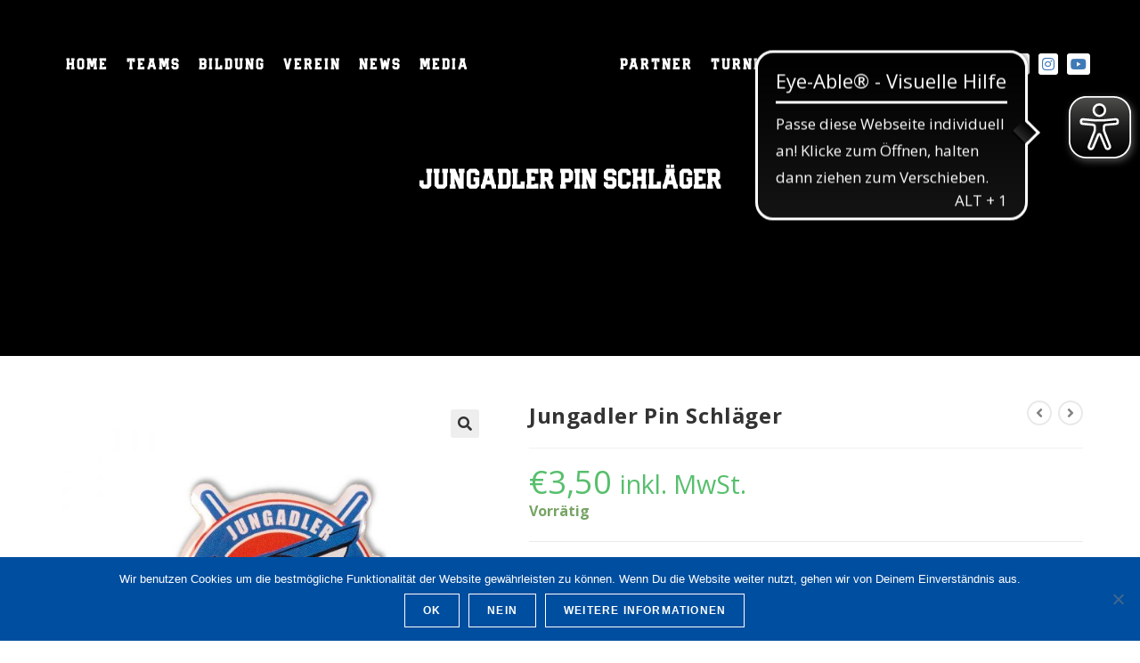

--- FILE ---
content_type: text/html; charset=UTF-8
request_url: https://www.jungadler.de/produkt/jungadler-pin-schlaeger/
body_size: 25552
content:

<!DOCTYPE html>
<html lang="de"itemscope="itemscope" itemtype="https://schema.org/WebPage">
<head>
	<meta charset="UTF-8">
	
	<meta name="author" content="Kacper Łabędź, me@klabedz.net" />
	<meta name="author" content="Moritz Stasek, Moritz@stasek.de" />
	<meta name="author" content="Marvin Gille, Marv.Gille@gmail.com" />
	<meta name="designer" content="Simon Schwarz, me@smnschwrz.com" />
	
	<meta name="theme-color" content="#004e9f" />
	<link rel="profile" href="http://gmpg.org/xfn/11">

	<title>Jungadler Pin Schläger &#8211; Jungadler Mannheim</title>
<meta name='robots' content='max-image-preview:large' />
<meta name="viewport" content="width=device-width, initial-scale=1"><link rel='dns-prefetch' href='//www.jungadler.de' />
<link rel='dns-prefetch' href='//api.hockeydata.net' />
<link rel="alternate" type="application/rss+xml" title="Jungadler Mannheim &raquo; Feed" href="https://www.jungadler.de/feed/" />
<link rel="alternate" type="application/rss+xml" title="Jungadler Mannheim &raquo; Kommentar-Feed" href="https://www.jungadler.de/comments/feed/" />
<link rel="alternate" title="oEmbed (JSON)" type="application/json+oembed" href="https://www.jungadler.de/wp-json/oembed/1.0/embed?url=https%3A%2F%2Fwww.jungadler.de%2Fprodukt%2Fjungadler-pin-schlaeger%2F" />
<link rel="alternate" title="oEmbed (XML)" type="text/xml+oembed" href="https://www.jungadler.de/wp-json/oembed/1.0/embed?url=https%3A%2F%2Fwww.jungadler.de%2Fprodukt%2Fjungadler-pin-schlaeger%2F&#038;format=xml" />
<style id='wp-img-auto-sizes-contain-inline-css'>
img:is([sizes=auto i],[sizes^="auto," i]){contain-intrinsic-size:3000px 1500px}
/*# sourceURL=wp-img-auto-sizes-contain-inline-css */
</style>
<link rel='stylesheet' id='genericons-css' href='https://www.jungadler.de/wp-content/plugins/ocean-extra/includes/menu-icons/includes/library/icon-selector/css/types/genericons.min.css?ver=3.4' media='all' />
<style id='wp-emoji-styles-inline-css'>

	img.wp-smiley, img.emoji {
		display: inline !important;
		border: none !important;
		box-shadow: none !important;
		height: 1em !important;
		width: 1em !important;
		margin: 0 0.07em !important;
		vertical-align: -0.1em !important;
		background: none !important;
		padding: 0 !important;
	}
/*# sourceURL=wp-emoji-styles-inline-css */
</style>
<link rel='stylesheet' id='wp-block-library-css' href='https://www.jungadler.de/wp-includes/css/dist/block-library/style.min.css?ver=6.9' media='all' />
<link rel='stylesheet' id='wc-blocks-style-css' href='https://www.jungadler.de/wp-content/plugins/woocommerce/assets/client/blocks/wc-blocks.css?ver=wc-10.4.3' media='all' />
<style id='global-styles-inline-css'>
:root{--wp--preset--aspect-ratio--square: 1;--wp--preset--aspect-ratio--4-3: 4/3;--wp--preset--aspect-ratio--3-4: 3/4;--wp--preset--aspect-ratio--3-2: 3/2;--wp--preset--aspect-ratio--2-3: 2/3;--wp--preset--aspect-ratio--16-9: 16/9;--wp--preset--aspect-ratio--9-16: 9/16;--wp--preset--color--black: #000000;--wp--preset--color--cyan-bluish-gray: #abb8c3;--wp--preset--color--white: #ffffff;--wp--preset--color--pale-pink: #f78da7;--wp--preset--color--vivid-red: #cf2e2e;--wp--preset--color--luminous-vivid-orange: #ff6900;--wp--preset--color--luminous-vivid-amber: #fcb900;--wp--preset--color--light-green-cyan: #7bdcb5;--wp--preset--color--vivid-green-cyan: #00d084;--wp--preset--color--pale-cyan-blue: #8ed1fc;--wp--preset--color--vivid-cyan-blue: #0693e3;--wp--preset--color--vivid-purple: #9b51e0;--wp--preset--gradient--vivid-cyan-blue-to-vivid-purple: linear-gradient(135deg,rgb(6,147,227) 0%,rgb(155,81,224) 100%);--wp--preset--gradient--light-green-cyan-to-vivid-green-cyan: linear-gradient(135deg,rgb(122,220,180) 0%,rgb(0,208,130) 100%);--wp--preset--gradient--luminous-vivid-amber-to-luminous-vivid-orange: linear-gradient(135deg,rgb(252,185,0) 0%,rgb(255,105,0) 100%);--wp--preset--gradient--luminous-vivid-orange-to-vivid-red: linear-gradient(135deg,rgb(255,105,0) 0%,rgb(207,46,46) 100%);--wp--preset--gradient--very-light-gray-to-cyan-bluish-gray: linear-gradient(135deg,rgb(238,238,238) 0%,rgb(169,184,195) 100%);--wp--preset--gradient--cool-to-warm-spectrum: linear-gradient(135deg,rgb(74,234,220) 0%,rgb(151,120,209) 20%,rgb(207,42,186) 40%,rgb(238,44,130) 60%,rgb(251,105,98) 80%,rgb(254,248,76) 100%);--wp--preset--gradient--blush-light-purple: linear-gradient(135deg,rgb(255,206,236) 0%,rgb(152,150,240) 100%);--wp--preset--gradient--blush-bordeaux: linear-gradient(135deg,rgb(254,205,165) 0%,rgb(254,45,45) 50%,rgb(107,0,62) 100%);--wp--preset--gradient--luminous-dusk: linear-gradient(135deg,rgb(255,203,112) 0%,rgb(199,81,192) 50%,rgb(65,88,208) 100%);--wp--preset--gradient--pale-ocean: linear-gradient(135deg,rgb(255,245,203) 0%,rgb(182,227,212) 50%,rgb(51,167,181) 100%);--wp--preset--gradient--electric-grass: linear-gradient(135deg,rgb(202,248,128) 0%,rgb(113,206,126) 100%);--wp--preset--gradient--midnight: linear-gradient(135deg,rgb(2,3,129) 0%,rgb(40,116,252) 100%);--wp--preset--font-size--small: 13px;--wp--preset--font-size--medium: 20px;--wp--preset--font-size--large: 36px;--wp--preset--font-size--x-large: 42px;--wp--preset--spacing--20: 0.44rem;--wp--preset--spacing--30: 0.67rem;--wp--preset--spacing--40: 1rem;--wp--preset--spacing--50: 1.5rem;--wp--preset--spacing--60: 2.25rem;--wp--preset--spacing--70: 3.38rem;--wp--preset--spacing--80: 5.06rem;--wp--preset--shadow--natural: 6px 6px 9px rgba(0, 0, 0, 0.2);--wp--preset--shadow--deep: 12px 12px 50px rgba(0, 0, 0, 0.4);--wp--preset--shadow--sharp: 6px 6px 0px rgba(0, 0, 0, 0.2);--wp--preset--shadow--outlined: 6px 6px 0px -3px rgb(255, 255, 255), 6px 6px rgb(0, 0, 0);--wp--preset--shadow--crisp: 6px 6px 0px rgb(0, 0, 0);}:where(.is-layout-flex){gap: 0.5em;}:where(.is-layout-grid){gap: 0.5em;}body .is-layout-flex{display: flex;}.is-layout-flex{flex-wrap: wrap;align-items: center;}.is-layout-flex > :is(*, div){margin: 0;}body .is-layout-grid{display: grid;}.is-layout-grid > :is(*, div){margin: 0;}:where(.wp-block-columns.is-layout-flex){gap: 2em;}:where(.wp-block-columns.is-layout-grid){gap: 2em;}:where(.wp-block-post-template.is-layout-flex){gap: 1.25em;}:where(.wp-block-post-template.is-layout-grid){gap: 1.25em;}.has-black-color{color: var(--wp--preset--color--black) !important;}.has-cyan-bluish-gray-color{color: var(--wp--preset--color--cyan-bluish-gray) !important;}.has-white-color{color: var(--wp--preset--color--white) !important;}.has-pale-pink-color{color: var(--wp--preset--color--pale-pink) !important;}.has-vivid-red-color{color: var(--wp--preset--color--vivid-red) !important;}.has-luminous-vivid-orange-color{color: var(--wp--preset--color--luminous-vivid-orange) !important;}.has-luminous-vivid-amber-color{color: var(--wp--preset--color--luminous-vivid-amber) !important;}.has-light-green-cyan-color{color: var(--wp--preset--color--light-green-cyan) !important;}.has-vivid-green-cyan-color{color: var(--wp--preset--color--vivid-green-cyan) !important;}.has-pale-cyan-blue-color{color: var(--wp--preset--color--pale-cyan-blue) !important;}.has-vivid-cyan-blue-color{color: var(--wp--preset--color--vivid-cyan-blue) !important;}.has-vivid-purple-color{color: var(--wp--preset--color--vivid-purple) !important;}.has-black-background-color{background-color: var(--wp--preset--color--black) !important;}.has-cyan-bluish-gray-background-color{background-color: var(--wp--preset--color--cyan-bluish-gray) !important;}.has-white-background-color{background-color: var(--wp--preset--color--white) !important;}.has-pale-pink-background-color{background-color: var(--wp--preset--color--pale-pink) !important;}.has-vivid-red-background-color{background-color: var(--wp--preset--color--vivid-red) !important;}.has-luminous-vivid-orange-background-color{background-color: var(--wp--preset--color--luminous-vivid-orange) !important;}.has-luminous-vivid-amber-background-color{background-color: var(--wp--preset--color--luminous-vivid-amber) !important;}.has-light-green-cyan-background-color{background-color: var(--wp--preset--color--light-green-cyan) !important;}.has-vivid-green-cyan-background-color{background-color: var(--wp--preset--color--vivid-green-cyan) !important;}.has-pale-cyan-blue-background-color{background-color: var(--wp--preset--color--pale-cyan-blue) !important;}.has-vivid-cyan-blue-background-color{background-color: var(--wp--preset--color--vivid-cyan-blue) !important;}.has-vivid-purple-background-color{background-color: var(--wp--preset--color--vivid-purple) !important;}.has-black-border-color{border-color: var(--wp--preset--color--black) !important;}.has-cyan-bluish-gray-border-color{border-color: var(--wp--preset--color--cyan-bluish-gray) !important;}.has-white-border-color{border-color: var(--wp--preset--color--white) !important;}.has-pale-pink-border-color{border-color: var(--wp--preset--color--pale-pink) !important;}.has-vivid-red-border-color{border-color: var(--wp--preset--color--vivid-red) !important;}.has-luminous-vivid-orange-border-color{border-color: var(--wp--preset--color--luminous-vivid-orange) !important;}.has-luminous-vivid-amber-border-color{border-color: var(--wp--preset--color--luminous-vivid-amber) !important;}.has-light-green-cyan-border-color{border-color: var(--wp--preset--color--light-green-cyan) !important;}.has-vivid-green-cyan-border-color{border-color: var(--wp--preset--color--vivid-green-cyan) !important;}.has-pale-cyan-blue-border-color{border-color: var(--wp--preset--color--pale-cyan-blue) !important;}.has-vivid-cyan-blue-border-color{border-color: var(--wp--preset--color--vivid-cyan-blue) !important;}.has-vivid-purple-border-color{border-color: var(--wp--preset--color--vivid-purple) !important;}.has-vivid-cyan-blue-to-vivid-purple-gradient-background{background: var(--wp--preset--gradient--vivid-cyan-blue-to-vivid-purple) !important;}.has-light-green-cyan-to-vivid-green-cyan-gradient-background{background: var(--wp--preset--gradient--light-green-cyan-to-vivid-green-cyan) !important;}.has-luminous-vivid-amber-to-luminous-vivid-orange-gradient-background{background: var(--wp--preset--gradient--luminous-vivid-amber-to-luminous-vivid-orange) !important;}.has-luminous-vivid-orange-to-vivid-red-gradient-background{background: var(--wp--preset--gradient--luminous-vivid-orange-to-vivid-red) !important;}.has-very-light-gray-to-cyan-bluish-gray-gradient-background{background: var(--wp--preset--gradient--very-light-gray-to-cyan-bluish-gray) !important;}.has-cool-to-warm-spectrum-gradient-background{background: var(--wp--preset--gradient--cool-to-warm-spectrum) !important;}.has-blush-light-purple-gradient-background{background: var(--wp--preset--gradient--blush-light-purple) !important;}.has-blush-bordeaux-gradient-background{background: var(--wp--preset--gradient--blush-bordeaux) !important;}.has-luminous-dusk-gradient-background{background: var(--wp--preset--gradient--luminous-dusk) !important;}.has-pale-ocean-gradient-background{background: var(--wp--preset--gradient--pale-ocean) !important;}.has-electric-grass-gradient-background{background: var(--wp--preset--gradient--electric-grass) !important;}.has-midnight-gradient-background{background: var(--wp--preset--gradient--midnight) !important;}.has-small-font-size{font-size: var(--wp--preset--font-size--small) !important;}.has-medium-font-size{font-size: var(--wp--preset--font-size--medium) !important;}.has-large-font-size{font-size: var(--wp--preset--font-size--large) !important;}.has-x-large-font-size{font-size: var(--wp--preset--font-size--x-large) !important;}
/*# sourceURL=global-styles-inline-css */
</style>

<style id='classic-theme-styles-inline-css'>
/*! This file is auto-generated */
.wp-block-button__link{color:#fff;background-color:#32373c;border-radius:9999px;box-shadow:none;text-decoration:none;padding:calc(.667em + 2px) calc(1.333em + 2px);font-size:1.125em}.wp-block-file__button{background:#32373c;color:#fff;text-decoration:none}
/*# sourceURL=/wp-includes/css/classic-themes.min.css */
</style>
<link rel='stylesheet' id='cookie-notice-front-css' href='https://www.jungadler.de/wp-content/plugins/cookie-notice/css/front.min.css?ver=2.5.11' media='all' />
<link rel='stylesheet' id='photoswipe-css' href='https://www.jungadler.de/wp-content/plugins/woocommerce/assets/css/photoswipe/photoswipe.min.css?ver=10.4.3' media='all' />
<link rel='stylesheet' id='photoswipe-default-skin-css' href='https://www.jungadler.de/wp-content/plugins/woocommerce/assets/css/photoswipe/default-skin/default-skin.min.css?ver=10.4.3' media='all' />
<style id='woocommerce-inline-inline-css'>
.woocommerce form .form-row .required { visibility: visible; }
/*# sourceURL=woocommerce-inline-inline-css */
</style>
<link rel='stylesheet' id='oceanwp-style-css' href='https://www.jungadler.de/wp-content/themes/oceanwp/assets/css/style.min.css?ver=1.0' media='all' />
<link rel='stylesheet' id='child-style-css' href='https://www.jungadler.de/wp-content/themes/jungadler-mannheim/style.css?ver=6.9' media='all' />
<link rel='stylesheet' id='elementor-frontend-css' href='https://www.jungadler.de/wp-content/plugins/elementor/assets/css/frontend.min.css?ver=3.33.0' media='all' />
<link rel='stylesheet' id='elementor-post-24-css' href='https://www.jungadler.de/wp-content/uploads/elementor/css/post-24.css?ver=1768346199' media='all' />
<link rel='stylesheet' id='elementor-post-116-css' href='https://www.jungadler.de/wp-content/uploads/elementor/css/post-116.css?ver=1768346199' media='all' />
<link rel='stylesheet' id='oceanwp-woo-mini-cart-css' href='https://www.jungadler.de/wp-content/themes/oceanwp/assets/css/woo/woo-mini-cart.min.css?ver=6.9' media='all' />
<link rel='stylesheet' id='font-awesome-css' href='https://www.jungadler.de/wp-content/themes/oceanwp/assets/fonts/fontawesome/css/all.min.css?ver=6.7.2' media='all' />
<link rel='stylesheet' id='simple-line-icons-css' href='https://www.jungadler.de/wp-content/themes/oceanwp/assets/css/third/simple-line-icons.min.css?ver=2.4.0' media='all' />
<link rel='stylesheet' id='oceanwp-woocommerce-css' href='https://www.jungadler.de/wp-content/themes/oceanwp/assets/css/woo/woocommerce.min.css?ver=6.9' media='all' />
<link rel='stylesheet' id='oceanwp-woo-star-font-css' href='https://www.jungadler.de/wp-content/themes/oceanwp/assets/css/woo/woo-star-font.min.css?ver=6.9' media='all' />
<link rel='stylesheet' id='oceanwp-woo-quick-view-css' href='https://www.jungadler.de/wp-content/themes/oceanwp/assets/css/woo/woo-quick-view.min.css?ver=6.9' media='all' />
<link rel='stylesheet' id='hd-los-template-css' href='https://api.hockeydata.net/css/?los_template_glass&#038;ver=6.9' media='all' />
<link rel='stylesheet' id='oe-widgets-style-css' href='https://www.jungadler.de/wp-content/plugins/ocean-extra/assets/css/widgets.css?ver=6.9' media='all' />
<script type="text/template" id="tmpl-variation-template">
	<div class="woocommerce-variation-description">{{{ data.variation.variation_description }}}</div>
	<div class="woocommerce-variation-price">{{{ data.variation.price_html }}}</div>
	<div class="woocommerce-variation-availability">{{{ data.variation.availability_html }}}</div>
</script>
<script type="text/template" id="tmpl-unavailable-variation-template">
	<p role="alert">Dieses Produkt ist leider nicht verfügbar. Bitte wähle eine andere Kombination.</p>
</script>
<!--n2css--><!--n2js--><script src="https://www.jungadler.de/wp-includes/js/jquery/jquery.min.js?ver=3.7.1" id="jquery-core-js"></script>
<script src="https://www.jungadler.de/wp-includes/js/jquery/jquery-migrate.min.js?ver=3.4.1" id="jquery-migrate-js"></script>
<script src="https://www.jungadler.de/wp-content/plugins/woocommerce/assets/js/jquery-blockui/jquery.blockUI.min.js?ver=2.7.0-wc.10.4.3" id="wc-jquery-blockui-js" defer data-wp-strategy="defer"></script>
<script id="wc-add-to-cart-js-extra">
var wc_add_to_cart_params = {"ajax_url":"/wp-admin/admin-ajax.php","wc_ajax_url":"/?wc-ajax=%%endpoint%%","i18n_view_cart":"Warenkorb anzeigen","cart_url":"https://www.jungadler.de/warenkorb/","is_cart":"","cart_redirect_after_add":"no"};
//# sourceURL=wc-add-to-cart-js-extra
</script>
<script src="https://www.jungadler.de/wp-content/plugins/woocommerce/assets/js/frontend/add-to-cart.min.js?ver=10.4.3" id="wc-add-to-cart-js" defer data-wp-strategy="defer"></script>
<script src="https://www.jungadler.de/wp-content/plugins/woocommerce/assets/js/zoom/jquery.zoom.min.js?ver=1.7.21-wc.10.4.3" id="wc-zoom-js" defer data-wp-strategy="defer"></script>
<script src="https://www.jungadler.de/wp-content/plugins/woocommerce/assets/js/flexslider/jquery.flexslider.min.js?ver=2.7.2-wc.10.4.3" id="wc-flexslider-js" defer data-wp-strategy="defer"></script>
<script src="https://www.jungadler.de/wp-content/plugins/woocommerce/assets/js/photoswipe/photoswipe.min.js?ver=4.1.1-wc.10.4.3" id="wc-photoswipe-js" defer data-wp-strategy="defer"></script>
<script src="https://www.jungadler.de/wp-content/plugins/woocommerce/assets/js/photoswipe/photoswipe-ui-default.min.js?ver=4.1.1-wc.10.4.3" id="wc-photoswipe-ui-default-js" defer data-wp-strategy="defer"></script>
<script id="wc-single-product-js-extra">
var wc_single_product_params = {"i18n_required_rating_text":"Bitte w\u00e4hle eine Bewertung","i18n_rating_options":["1 von 5\u00a0Sternen","2 von 5\u00a0Sternen","3 von 5\u00a0Sternen","4 von 5\u00a0Sternen","5 von 5\u00a0Sternen"],"i18n_product_gallery_trigger_text":"Bildergalerie im Vollbildmodus anzeigen","review_rating_required":"yes","flexslider":{"rtl":false,"animation":"slide","smoothHeight":true,"directionNav":false,"controlNav":"thumbnails","slideshow":false,"animationSpeed":500,"animationLoop":false,"allowOneSlide":false},"zoom_enabled":"1","zoom_options":[],"photoswipe_enabled":"1","photoswipe_options":{"shareEl":false,"closeOnScroll":false,"history":false,"hideAnimationDuration":0,"showAnimationDuration":0},"flexslider_enabled":"1"};
//# sourceURL=wc-single-product-js-extra
</script>
<script src="https://www.jungadler.de/wp-content/plugins/woocommerce/assets/js/frontend/single-product.min.js?ver=10.4.3" id="wc-single-product-js" defer data-wp-strategy="defer"></script>
<script src="https://www.jungadler.de/wp-content/plugins/woocommerce/assets/js/js-cookie/js.cookie.min.js?ver=2.1.4-wc.10.4.3" id="wc-js-cookie-js" defer data-wp-strategy="defer"></script>
<script id="woocommerce-js-extra">
var woocommerce_params = {"ajax_url":"/wp-admin/admin-ajax.php","wc_ajax_url":"/?wc-ajax=%%endpoint%%","i18n_password_show":"Passwort anzeigen","i18n_password_hide":"Passwort ausblenden"};
//# sourceURL=woocommerce-js-extra
</script>
<script src="https://www.jungadler.de/wp-content/plugins/woocommerce/assets/js/frontend/woocommerce.min.js?ver=10.4.3" id="woocommerce-js" defer data-wp-strategy="defer"></script>
<script src="https://www.jungadler.de/wp-includes/js/underscore.min.js?ver=1.13.7" id="underscore-js"></script>
<script id="wp-util-js-extra">
var _wpUtilSettings = {"ajax":{"url":"/wp-admin/admin-ajax.php"}};
//# sourceURL=wp-util-js-extra
</script>
<script src="https://www.jungadler.de/wp-includes/js/wp-util.min.js?ver=6.9" id="wp-util-js"></script>
<script id="wc-add-to-cart-variation-js-extra">
var wc_add_to_cart_variation_params = {"wc_ajax_url":"/?wc-ajax=%%endpoint%%","i18n_no_matching_variations_text":"Es entsprechen leider keine Produkte deiner Auswahl. Bitte w\u00e4hle eine andere Kombination.","i18n_make_a_selection_text":"Bitte w\u00e4hle die Produktoptionen, bevor du den Artikel in den Warenkorb legst.","i18n_unavailable_text":"Dieses Produkt ist leider nicht verf\u00fcgbar. Bitte w\u00e4hle eine andere Kombination.","i18n_reset_alert_text":"Deine Auswahl wurde zur\u00fcckgesetzt. Bitte w\u00e4hle Produktoptionen aus, bevor du den Artikel in den Warenkorb legst."};
//# sourceURL=wc-add-to-cart-variation-js-extra
</script>
<script src="https://www.jungadler.de/wp-content/plugins/woocommerce/assets/js/frontend/add-to-cart-variation.min.js?ver=10.4.3" id="wc-add-to-cart-variation-js" defer data-wp-strategy="defer"></script>
<script id="wc-cart-fragments-js-extra">
var wc_cart_fragments_params = {"ajax_url":"/wp-admin/admin-ajax.php","wc_ajax_url":"/?wc-ajax=%%endpoint%%","cart_hash_key":"wc_cart_hash_71000a61de7560abaa56555780ba5ad9","fragment_name":"wc_fragments_71000a61de7560abaa56555780ba5ad9","request_timeout":"5000"};
//# sourceURL=wc-cart-fragments-js-extra
</script>
<script src="https://www.jungadler.de/wp-content/plugins/woocommerce/assets/js/frontend/cart-fragments.min.js?ver=10.4.3" id="wc-cart-fragments-js" defer data-wp-strategy="defer"></script>
<link rel="https://api.w.org/" href="https://www.jungadler.de/wp-json/" /><link rel="alternate" title="JSON" type="application/json" href="https://www.jungadler.de/wp-json/wp/v2/product/3168" /><link rel="EditURI" type="application/rsd+xml" title="RSD" href="https://www.jungadler.de/xmlrpc.php?rsd" />
<meta name="generator" content="WordPress 6.9" />
<meta name="generator" content="WooCommerce 10.4.3" />
<link rel="canonical" href="https://www.jungadler.de/produkt/jungadler-pin-schlaeger/" />
<link rel='shortlink' href='https://www.jungadler.de/?p=3168' />
<script async src="https://cdn.eye-able.com/configs/www.jungadler.de.js"></script>
<script async src="https://cdn.eye-able.com/public/js/eyeAble.js"></script>
	<noscript><style>.woocommerce-product-gallery{ opacity: 1 !important; }</style></noscript>
	<meta name="generator" content="Elementor 3.33.0; features: additional_custom_breakpoints; settings: css_print_method-external, google_font-enabled, font_display-auto">
			<style>
				.e-con.e-parent:nth-of-type(n+4):not(.e-lazyloaded):not(.e-no-lazyload),
				.e-con.e-parent:nth-of-type(n+4):not(.e-lazyloaded):not(.e-no-lazyload) * {
					background-image: none !important;
				}
				@media screen and (max-height: 1024px) {
					.e-con.e-parent:nth-of-type(n+3):not(.e-lazyloaded):not(.e-no-lazyload),
					.e-con.e-parent:nth-of-type(n+3):not(.e-lazyloaded):not(.e-no-lazyload) * {
						background-image: none !important;
					}
				}
				@media screen and (max-height: 640px) {
					.e-con.e-parent:nth-of-type(n+2):not(.e-lazyloaded):not(.e-no-lazyload),
					.e-con.e-parent:nth-of-type(n+2):not(.e-lazyloaded):not(.e-no-lazyload) * {
						background-image: none !important;
					}
				}
			</style>
			<link rel="icon" href="https://www.jungadler.de/wp-content/uploads/2018/06/cropped-JungLog-frei-32x32.png" sizes="32x32" />
<link rel="icon" href="https://www.jungadler.de/wp-content/uploads/2018/06/cropped-JungLog-frei-192x192.png" sizes="192x192" />
<link rel="apple-touch-icon" href="https://www.jungadler.de/wp-content/uploads/2018/06/cropped-JungLog-frei-180x180.png" />
<meta name="msapplication-TileImage" content="https://www.jungadler.de/wp-content/uploads/2018/06/cropped-JungLog-frei-270x270.png" />
		<style id="wp-custom-css">
			header.page-header{margin-bottom:50px}		</style>
		<!-- OceanWP CSS -->
<style type="text/css">
.background-image-page-header-overlay{background-color:rgba(0,0,0,0.79)}/* Colors */.woocommerce-MyAccount-navigation ul li a:before,.woocommerce-checkout .woocommerce-info a,.woocommerce-checkout #payment ul.payment_methods .wc_payment_method>input[type=radio]:first-child:checked+label:before,.woocommerce-checkout #payment .payment_method_paypal .about_paypal,.woocommerce ul.products li.product li.category a:hover,.woocommerce ul.products li.product .button:hover,.woocommerce ul.products li.product .product-inner .added_to_cart:hover,.product_meta .posted_in a:hover,.product_meta .tagged_as a:hover,.woocommerce div.product .woocommerce-tabs ul.tabs li a:hover,.woocommerce div.product .woocommerce-tabs ul.tabs li.active a,.woocommerce .oceanwp-grid-list a.active,.woocommerce .oceanwp-grid-list a:hover,.woocommerce .oceanwp-off-canvas-filter:hover,.widget_shopping_cart ul.cart_list li .owp-grid-wrap .owp-grid a.remove:hover,.widget_product_categories li a:hover ~ .count,.widget_layered_nav li a:hover ~ .count,.woocommerce ul.products li.product:not(.product-category) .woo-entry-buttons li a:hover,a:hover,a.light:hover,.theme-heading .text::before,.theme-heading .text::after,#top-bar-content >a:hover,#top-bar-social li.oceanwp-email a:hover,#site-navigation-wrap .dropdown-menu >li >a:hover,#site-header.medium-header #medium-searchform button:hover,.oceanwp-mobile-menu-icon a:hover,.blog-entry.post .blog-entry-header .entry-title a:hover,.blog-entry.post .blog-entry-readmore a:hover,.blog-entry.thumbnail-entry .blog-entry-category a,ul.meta li a:hover,.dropcap,.single nav.post-navigation .nav-links .title,body .related-post-title a:hover,body #wp-calendar caption,body .contact-info-widget.default i,body .contact-info-widget.big-icons i,body .custom-links-widget .oceanwp-custom-links li a:hover,body .custom-links-widget .oceanwp-custom-links li a:hover:before,body .posts-thumbnails-widget li a:hover,body .social-widget li.oceanwp-email a:hover,.comment-author .comment-meta .comment-reply-link,#respond #cancel-comment-reply-link:hover,#footer-widgets .footer-box a:hover,#footer-bottom a:hover,#footer-bottom #footer-bottom-menu a:hover,.sidr a:hover,.sidr-class-dropdown-toggle:hover,.sidr-class-menu-item-has-children.active >a,.sidr-class-menu-item-has-children.active >a >.sidr-class-dropdown-toggle,input[type=checkbox]:checked:before{color:#004e9f}.woocommerce .oceanwp-grid-list a.active .owp-icon use,.woocommerce .oceanwp-grid-list a:hover .owp-icon use,.single nav.post-navigation .nav-links .title .owp-icon use,.blog-entry.post .blog-entry-readmore a:hover .owp-icon use,body .contact-info-widget.default .owp-icon use,body .contact-info-widget.big-icons .owp-icon use{stroke:#004e9f}.woocommerce div.product div.images .open-image,.wcmenucart-details.count,.woocommerce-message a,.woocommerce-error a,.woocommerce-info a,.woocommerce .widget_price_filter .ui-slider .ui-slider-handle,.woocommerce .widget_price_filter .ui-slider .ui-slider-range,.owp-product-nav li a.owp-nav-link:hover,.woocommerce div.product.owp-tabs-layout-vertical .woocommerce-tabs ul.tabs li a:after,.woocommerce .widget_product_categories li.current-cat >a ~ .count,.woocommerce .widget_product_categories li.current-cat >a:before,.woocommerce .widget_layered_nav li.chosen a ~ .count,.woocommerce .widget_layered_nav li.chosen a:before,#owp-checkout-timeline .active .timeline-wrapper,.bag-style:hover .wcmenucart-cart-icon .wcmenucart-count,.show-cart .wcmenucart-cart-icon .wcmenucart-count,.woocommerce ul.products li.product:not(.product-category) .image-wrap .button,input[type="button"],input[type="reset"],input[type="submit"],button[type="submit"],.button,#site-navigation-wrap .dropdown-menu >li.btn >a >span,.thumbnail:hover i,.thumbnail:hover .link-post-svg-icon,.post-quote-content,.omw-modal .omw-close-modal,body .contact-info-widget.big-icons li:hover i,body .contact-info-widget.big-icons li:hover .owp-icon,body div.wpforms-container-full .wpforms-form input[type=submit],body div.wpforms-container-full .wpforms-form button[type=submit],body div.wpforms-container-full .wpforms-form .wpforms-page-button,.woocommerce-cart .wp-element-button,.woocommerce-checkout .wp-element-button,.wp-block-button__link{background-color:#004e9f}.current-shop-items-dropdown{border-top-color:#004e9f}.woocommerce div.product .woocommerce-tabs ul.tabs li.active a{border-bottom-color:#004e9f}.wcmenucart-details.count:before{border-color:#004e9f}.woocommerce ul.products li.product .button:hover{border-color:#004e9f}.woocommerce ul.products li.product .product-inner .added_to_cart:hover{border-color:#004e9f}.woocommerce div.product .woocommerce-tabs ul.tabs li.active a{border-color:#004e9f}.woocommerce .oceanwp-grid-list a.active{border-color:#004e9f}.woocommerce .oceanwp-grid-list a:hover{border-color:#004e9f}.woocommerce .oceanwp-off-canvas-filter:hover{border-color:#004e9f}.owp-product-nav li a.owp-nav-link:hover{border-color:#004e9f}.widget_shopping_cart_content .buttons .button:first-child:hover{border-color:#004e9f}.widget_shopping_cart ul.cart_list li .owp-grid-wrap .owp-grid a.remove:hover{border-color:#004e9f}.widget_product_categories li a:hover ~ .count{border-color:#004e9f}.woocommerce .widget_product_categories li.current-cat >a ~ .count{border-color:#004e9f}.woocommerce .widget_product_categories li.current-cat >a:before{border-color:#004e9f}.widget_layered_nav li a:hover ~ .count{border-color:#004e9f}.woocommerce .widget_layered_nav li.chosen a ~ .count{border-color:#004e9f}.woocommerce .widget_layered_nav li.chosen a:before{border-color:#004e9f}#owp-checkout-timeline.arrow .active .timeline-wrapper:before{border-top-color:#004e9f;border-bottom-color:#004e9f}#owp-checkout-timeline.arrow .active .timeline-wrapper:after{border-left-color:#004e9f;border-right-color:#004e9f}.bag-style:hover .wcmenucart-cart-icon .wcmenucart-count{border-color:#004e9f}.bag-style:hover .wcmenucart-cart-icon .wcmenucart-count:after{border-color:#004e9f}.show-cart .wcmenucart-cart-icon .wcmenucart-count{border-color:#004e9f}.show-cart .wcmenucart-cart-icon .wcmenucart-count:after{border-color:#004e9f}.woocommerce ul.products li.product:not(.product-category) .woo-product-gallery .active a{border-color:#004e9f}.woocommerce ul.products li.product:not(.product-category) .woo-product-gallery a:hover{border-color:#004e9f}.widget-title{border-color:#004e9f}blockquote{border-color:#004e9f}.wp-block-quote{border-color:#004e9f}#searchform-dropdown{border-color:#004e9f}.dropdown-menu .sub-menu{border-color:#004e9f}.blog-entry.large-entry .blog-entry-readmore a:hover{border-color:#004e9f}.oceanwp-newsletter-form-wrap input[type="email"]:focus{border-color:#004e9f}.social-widget li.oceanwp-email a:hover{border-color:#004e9f}#respond #cancel-comment-reply-link:hover{border-color:#004e9f}body .contact-info-widget.big-icons li:hover i{border-color:#004e9f}body .contact-info-widget.big-icons li:hover .owp-icon{border-color:#004e9f}#footer-widgets .oceanwp-newsletter-form-wrap input[type="email"]:focus{border-color:#004e9f}.woocommerce div.product div.images .open-image:hover,.woocommerce-error a:hover,.woocommerce-info a:hover,.woocommerce-message a:hover,.woocommerce-message a:focus,.woocommerce .button:focus,.woocommerce ul.products li.product:not(.product-category) .image-wrap .button:hover,input[type="button"]:hover,input[type="reset"]:hover,input[type="submit"]:hover,button[type="submit"]:hover,input[type="button"]:focus,input[type="reset"]:focus,input[type="submit"]:focus,button[type="submit"]:focus,.button:hover,.button:focus,#site-navigation-wrap .dropdown-menu >li.btn >a:hover >span,.post-quote-author,.omw-modal .omw-close-modal:hover,body div.wpforms-container-full .wpforms-form input[type=submit]:hover,body div.wpforms-container-full .wpforms-form button[type=submit]:hover,body div.wpforms-container-full .wpforms-form .wpforms-page-button:hover,.woocommerce-cart .wp-element-button:hover,.woocommerce-checkout .wp-element-button:hover,.wp-block-button__link:hover{background-color:#00335e}a{color:#828282}a .owp-icon use{stroke:#828282}body .theme-button,body input[type="submit"],body button[type="submit"],body button,body .button,body div.wpforms-container-full .wpforms-form input[type=submit],body div.wpforms-container-full .wpforms-form button[type=submit],body div.wpforms-container-full .wpforms-form .wpforms-page-button,.woocommerce-cart .wp-element-button,.woocommerce-checkout .wp-element-button,.wp-block-button__link{background-color:#004e9f}body .theme-button:hover,body input[type="submit"]:hover,body button[type="submit"]:hover,body button:hover,body .button:hover,body div.wpforms-container-full .wpforms-form input[type=submit]:hover,body div.wpforms-container-full .wpforms-form input[type=submit]:active,body div.wpforms-container-full .wpforms-form button[type=submit]:hover,body div.wpforms-container-full .wpforms-form button[type=submit]:active,body div.wpforms-container-full .wpforms-form .wpforms-page-button:hover,body div.wpforms-container-full .wpforms-form .wpforms-page-button:active,.woocommerce-cart .wp-element-button:hover,.woocommerce-checkout .wp-element-button:hover,.wp-block-button__link:hover{background-color:#004e68}body .theme-button,body input[type="submit"],body button[type="submit"],body button,body .button,body div.wpforms-container-full .wpforms-form input[type=submit],body div.wpforms-container-full .wpforms-form button[type=submit],body div.wpforms-container-full .wpforms-form .wpforms-page-button,.woocommerce-cart .wp-element-button,.woocommerce-checkout .wp-element-button,.wp-block-button__link{border-color:#ffffff}body .theme-button:hover,body input[type="submit"]:hover,body button[type="submit"]:hover,body button:hover,body .button:hover,body div.wpforms-container-full .wpforms-form input[type=submit]:hover,body div.wpforms-container-full .wpforms-form input[type=submit]:active,body div.wpforms-container-full .wpforms-form button[type=submit]:hover,body div.wpforms-container-full .wpforms-form button[type=submit]:active,body div.wpforms-container-full .wpforms-form .wpforms-page-button:hover,body div.wpforms-container-full .wpforms-form .wpforms-page-button:active,.woocommerce-cart .wp-element-button:hover,.woocommerce-checkout .wp-element-button:hover,.wp-block-button__link:hover{border-color:#ffffff}body{color:#000000}/* OceanWP Style Settings CSS */.theme-button,input[type="submit"],button[type="submit"],button,.button,body div.wpforms-container-full .wpforms-form input[type=submit],body div.wpforms-container-full .wpforms-form button[type=submit],body div.wpforms-container-full .wpforms-form .wpforms-page-button{border-style:solid}.theme-button,input[type="submit"],button[type="submit"],button,.button,body div.wpforms-container-full .wpforms-form input[type=submit],body div.wpforms-container-full .wpforms-form button[type=submit],body div.wpforms-container-full .wpforms-form .wpforms-page-button{border-width:1px}form input[type="text"],form input[type="password"],form input[type="email"],form input[type="url"],form input[type="date"],form input[type="month"],form input[type="time"],form input[type="datetime"],form input[type="datetime-local"],form input[type="week"],form input[type="number"],form input[type="search"],form input[type="tel"],form input[type="color"],form select,form textarea,.woocommerce .woocommerce-checkout .select2-container--default .select2-selection--single{border-style:solid}body div.wpforms-container-full .wpforms-form input[type=date],body div.wpforms-container-full .wpforms-form input[type=datetime],body div.wpforms-container-full .wpforms-form input[type=datetime-local],body div.wpforms-container-full .wpforms-form input[type=email],body div.wpforms-container-full .wpforms-form input[type=month],body div.wpforms-container-full .wpforms-form input[type=number],body div.wpforms-container-full .wpforms-form input[type=password],body div.wpforms-container-full .wpforms-form input[type=range],body div.wpforms-container-full .wpforms-form input[type=search],body div.wpforms-container-full .wpforms-form input[type=tel],body div.wpforms-container-full .wpforms-form input[type=text],body div.wpforms-container-full .wpforms-form input[type=time],body div.wpforms-container-full .wpforms-form input[type=url],body div.wpforms-container-full .wpforms-form input[type=week],body div.wpforms-container-full .wpforms-form select,body div.wpforms-container-full .wpforms-form textarea{border-style:solid}form input[type="text"],form input[type="password"],form input[type="email"],form input[type="url"],form input[type="date"],form input[type="month"],form input[type="time"],form input[type="datetime"],form input[type="datetime-local"],form input[type="week"],form input[type="number"],form input[type="search"],form input[type="tel"],form input[type="color"],form select,form textarea{border-radius:3px}body div.wpforms-container-full .wpforms-form input[type=date],body div.wpforms-container-full .wpforms-form input[type=datetime],body div.wpforms-container-full .wpforms-form input[type=datetime-local],body div.wpforms-container-full .wpforms-form input[type=email],body div.wpforms-container-full .wpforms-form input[type=month],body div.wpforms-container-full .wpforms-form input[type=number],body div.wpforms-container-full .wpforms-form input[type=password],body div.wpforms-container-full .wpforms-form input[type=range],body div.wpforms-container-full .wpforms-form input[type=search],body div.wpforms-container-full .wpforms-form input[type=tel],body div.wpforms-container-full .wpforms-form input[type=text],body div.wpforms-container-full .wpforms-form input[type=time],body div.wpforms-container-full .wpforms-form input[type=url],body div.wpforms-container-full .wpforms-form input[type=week],body div.wpforms-container-full .wpforms-form select,body div.wpforms-container-full .wpforms-form textarea{border-radius:3px}#main #content-wrap,.separate-layout #main #content-wrap{padding-top:0;padding-bottom:0}/* Header */#site-logo #site-logo-inner,.oceanwp-social-menu .social-menu-inner,#site-header.full_screen-header .menu-bar-inner,.after-header-content .after-header-content-inner{height:74px}#site-navigation-wrap .dropdown-menu >li >a,#site-navigation-wrap .dropdown-menu >li >span.opl-logout-link,.oceanwp-mobile-menu-icon a,.mobile-menu-close,.after-header-content-inner >a{line-height:74px}#site-header,.has-transparent-header .is-sticky #site-header,.has-vh-transparent .is-sticky #site-header.vertical-header,#searchform-header-replace{background-color:rgba(0,57,158,0.66)}#site-header.has-header-media .overlay-header-media{background-color:rgba(0,0,0,0.5)}#site-header{border-color:#ffffff}#site-logo #site-logo-inner a img,#site-header.center-header #site-navigation-wrap .middle-site-logo a img{max-width:150px}#site-header #site-logo #site-logo-inner a img,#site-header.center-header #site-navigation-wrap .middle-site-logo a img{max-height:150px}@media (max-width:768px){#site-header #site-logo #site-logo-inner a img,#site-header.center-header #site-navigation-wrap .middle-site-logo a img{max-height:120px}}@media (max-width:480px){#site-header #site-logo #site-logo-inner a img,#site-header.center-header #site-navigation-wrap .middle-site-logo a img{max-height:110px}}#site-navigation-wrap .dropdown-menu >li >a{padding:0 10px}#site-navigation-wrap .dropdown-menu >li >a,.oceanwp-mobile-menu-icon a,#searchform-header-replace-close{color:#ffffff}#site-navigation-wrap .dropdown-menu >li >a .owp-icon use,.oceanwp-mobile-menu-icon a .owp-icon use,#searchform-header-replace-close .owp-icon use{stroke:#ffffff}#site-navigation-wrap .dropdown-menu >li >a:hover,.oceanwp-mobile-menu-icon a:hover,#searchform-header-replace-close:hover{color:#cccccc}#site-navigation-wrap .dropdown-menu >li >a:hover .owp-icon use,.oceanwp-mobile-menu-icon a:hover .owp-icon use,#searchform-header-replace-close:hover .owp-icon use{stroke:#cccccc}#site-navigation-wrap .dropdown-menu >.current-menu-item >a,#site-navigation-wrap .dropdown-menu >.current-menu-ancestor >a,#site-navigation-wrap .dropdown-menu >.current-menu-item >a:hover,#site-navigation-wrap .dropdown-menu >.current-menu-ancestor >a:hover{color:#ffffff}.oceanwp-social-menu ul li a,.oceanwp-social-menu .colored ul li a,.oceanwp-social-menu .minimal ul li a,.oceanwp-social-menu .dark ul li a{font-size:16px}.oceanwp-social-menu ul li a .owp-icon,.oceanwp-social-menu .colored ul li a .owp-icon,.oceanwp-social-menu .minimal ul li a .owp-icon,.oceanwp-social-menu .dark ul li a .owp-icon{width:16px;height:16px}.oceanwp-social-menu ul li a{border-radius:3px}.oceanwp-social-menu ul li a{padding:4px}.oceanwp-social-menu ul li a{margin:0 10px 0 0}.oceanwp-social-menu.simple-social ul li a{background-color:#ffffff}.oceanwp-social-menu.simple-social ul li a{color:rgba(0,78,159,0.75)}.oceanwp-social-menu.simple-social ul li a .owp-icon use{stroke:rgba(0,78,159,0.75)}.oceanwp-social-menu.simple-social ul li a:hover{color:rgba(255,255,255,0)!important}.oceanwp-social-menu.simple-social ul li a:hover .owp-icon use{stroke:rgba(255,255,255,0)!important}@media (max-width:1080px){#top-bar-nav,#site-navigation-wrap,.oceanwp-social-menu,.after-header-content{display:none}.center-logo #site-logo{float:none;position:absolute;left:50%;padding:0;-webkit-transform:translateX(-50%);transform:translateX(-50%)}#site-header.center-header #site-logo,.oceanwp-mobile-menu-icon,#oceanwp-cart-sidebar-wrap{display:block}body.vertical-header-style #outer-wrap{margin:0 !important}#site-header.vertical-header{position:relative;width:100%;left:0 !important;right:0 !important}#site-header.vertical-header .has-template >#site-logo{display:block}#site-header.vertical-header #site-header-inner{display:-webkit-box;display:-webkit-flex;display:-ms-flexbox;display:flex;-webkit-align-items:center;align-items:center;padding:0;max-width:90%}#site-header.vertical-header #site-header-inner >*:not(.oceanwp-mobile-menu-icon){display:none}#site-header.vertical-header #site-header-inner >*{padding:0 !important}#site-header.vertical-header #site-header-inner #site-logo{display:block;margin:0;width:50%;text-align:left}body.rtl #site-header.vertical-header #site-header-inner #site-logo{text-align:right}#site-header.vertical-header #site-header-inner .oceanwp-mobile-menu-icon{width:50%;text-align:right}body.rtl #site-header.vertical-header #site-header-inner .oceanwp-mobile-menu-icon{text-align:left}#site-header.vertical-header .vertical-toggle,body.vertical-header-style.vh-closed #site-header.vertical-header .vertical-toggle{display:none}#site-logo.has-responsive-logo .custom-logo-link{display:none}#site-logo.has-responsive-logo .responsive-logo-link{display:block}.is-sticky #site-logo.has-sticky-logo .responsive-logo-link{display:none}.is-sticky #site-logo.has-responsive-logo .sticky-logo-link{display:block}#top-bar.has-no-content #top-bar-social.top-bar-left,#top-bar.has-no-content #top-bar-social.top-bar-right{position:inherit;left:auto;right:auto;float:none;height:auto;line-height:1.5em;margin-top:0;text-align:center}#top-bar.has-no-content #top-bar-social li{float:none;display:inline-block}.owp-cart-overlay,#side-panel-wrap a.side-panel-btn{display:none !important}}body .sidr-class-mobile-searchform input,body .sidr-class-mobile-searchform input:focus,#mobile-dropdown #mobile-menu-search form input,#mobile-fullscreen #mobile-search input,#mobile-fullscreen #mobile-search .search-text{color:#ffffff}body .sidr-class-mobile-searchform input,#mobile-dropdown #mobile-menu-search form input,#mobile-fullscreen #mobile-search input{border-color:#f7f7f7}#mobile-fullscreen{background-color:rgba(0,57,158,0.8)}/* Blog CSS */.ocean-single-post-header ul.meta-item li a:hover{color:#333333}/* Footer Widgets */#footer-widgets{padding:30px 0 0 0}#footer-widgets{background-color:#ffffff}/* Footer Copyright */#footer-bottom{padding:0}#footer-bottom{background-color:#004e9f}/* WooCommerce */.widget_shopping_cart ul.cart_list li .owp-grid-wrap .owp-grid a:hover{color:#3f12e2}.widget_shopping_cart ul.cart_list li .owp-grid-wrap .owp-grid a.remove:hover{color:#004e9f;border-color:#004e9f}.owp-floating-bar form.cart .quantity .minus:hover,.owp-floating-bar form.cart .quantity .plus:hover{color:#ffffff}#owp-checkout-timeline .timeline-step{color:#cccccc}#owp-checkout-timeline .timeline-step{border-color:#cccccc}.woocommerce .oceanwp-off-canvas-filter:hover{color:#004e9f}.woocommerce .oceanwp-off-canvas-filter:hover{border-color:#004e9f}.woocommerce .oceanwp-grid-list a:hover{color:#004e9f;border-color:#004e9f}.woocommerce .oceanwp-grid-list a:hover .owp-icon use{stroke:#004e9f}.woocommerce .oceanwp-grid-list a.active{color:#004e9f;border-color:#004e9f}.woocommerce .oceanwp-grid-list a.active .owp-icon use{stroke:#004e9f}.woocommerce ul.products li.product li.category a:hover{color:#004e9f}.woocommerce ul.products li.product li.title a:hover{color:#004e9f}.woocommerce ul.products li.product .button:hover,.woocommerce ul.products li.product .product-inner .added_to_cart:hover,.woocommerce ul.products li.product:not(.product-category) .image-wrap .button:hover{color:#004e9f}.woocommerce ul.products li.product .button:hover,.woocommerce ul.products li.product .product-inner .added_to_cart:hover,.woocommerce ul.products li.product:not(.product-category) .image-wrap .button:hover{border-color:#004e9f}.woocommerce ul.products li.product .button,.woocommerce ul.products li.product .product-inner .added_to_cart{border-style:solid}.product_meta .posted_in a:hover,.product_meta .tagged_as a:hover{color:#004e9f}.owp-product-nav li a.owp-nav-link:hover{background-color:#004e9f}.owp-product-nav li a.owp-nav-link:hover{border-color:#004e9f}.woocommerce div.product .woocommerce-tabs ul.tabs li a:hover{color:#004e9f}.woocommerce div.product .woocommerce-tabs ul.tabs li.active a{color:#004e9f}.woocommerce div.product .woocommerce-tabs ul.tabs li.active a{border-color:#004e9f}.woocommerce-MyAccount-navigation ul li a:before{color:#004e9f}.woocommerce-MyAccount-navigation ul li a:hover{color:#004e9f}.woocommerce-checkout .woocommerce-info a{color:#004e9f}.page-header{background-image:url( https://jungadler.klabedz.net/wp-content/uploads/2018/06/FocusDNL.jpg ) !important;background-position:center center}/* Typography */body{font-size:16px;line-height:1.8}h1,h2,h3,h4,h5,h6,.theme-heading,.widget-title,.oceanwp-widget-recent-posts-title,.comment-reply-title,.entry-title,.sidebar-box .widget-title{line-height:1.4}h1{font-size:23px;line-height:1.4}h2{font-size:20px;line-height:1.4}h3{font-size:18px;line-height:1.4}h4{font-size:17px;line-height:1.4}h5{font-size:14px;line-height:1.4}h6{font-size:15px;line-height:1.4}.page-header .page-header-title,.page-header.background-image-page-header .page-header-title{font-size:32px;line-height:1.4}.page-header .page-subheading{font-size:15px;line-height:1.8}.site-breadcrumbs,.site-breadcrumbs a{font-size:13px;line-height:1.4}#top-bar-content,#top-bar-social-alt{font-size:12px;line-height:1.8}#site-logo a.site-logo-text{font-size:24px;line-height:1.8}#site-navigation-wrap .dropdown-menu >li >a,#site-header.full_screen-header .fs-dropdown-menu >li >a,#site-header.top-header #site-navigation-wrap .dropdown-menu >li >a,#site-header.center-header #site-navigation-wrap .dropdown-menu >li >a,#site-header.medium-header #site-navigation-wrap .dropdown-menu >li >a,.oceanwp-mobile-menu-icon a{font-size:18px}.dropdown-menu ul li a.menu-link,#site-header.full_screen-header .fs-dropdown-menu ul.sub-menu li a{font-size:12px;line-height:1.2;letter-spacing:.6px}.sidr-class-dropdown-menu li a,a.sidr-class-toggle-sidr-close,#mobile-dropdown ul li a,body #mobile-fullscreen ul li a{font-size:15px;line-height:1.8}.blog-entry.post .blog-entry-header .entry-title a{font-size:24px;line-height:1.4}.ocean-single-post-header .single-post-title{font-size:34px;line-height:1.4;letter-spacing:.6px}.ocean-single-post-header ul.meta-item li,.ocean-single-post-header ul.meta-item li a{font-size:13px;line-height:1.4;letter-spacing:.6px}.ocean-single-post-header .post-author-name,.ocean-single-post-header .post-author-name a{font-size:14px;line-height:1.4;letter-spacing:.6px}.ocean-single-post-header .post-author-description{font-size:12px;line-height:1.4;letter-spacing:.6px}.single-post .entry-title{line-height:1.4;letter-spacing:.6px}.single-post ul.meta li,.single-post ul.meta li a{font-size:14px;line-height:1.4;letter-spacing:.6px}.sidebar-box .widget-title,.sidebar-box.widget_block .wp-block-heading{font-size:13px;line-height:1;letter-spacing:1px}#footer-widgets .footer-box .widget-title{font-size:13px;line-height:1;letter-spacing:1px}#footer-bottom #copyright{font-size:12px;line-height:1}#footer-bottom #footer-bottom-menu{font-size:12px;line-height:1}.woocommerce-store-notice.demo_store{line-height:2;letter-spacing:1.5px}.demo_store .woocommerce-store-notice__dismiss-link{line-height:2;letter-spacing:1.5px}.woocommerce ul.products li.product li.title h2,.woocommerce ul.products li.product li.title a{font-size:14px;line-height:1.5}.woocommerce ul.products li.product li.category,.woocommerce ul.products li.product li.category a{font-size:12px;line-height:1}.woocommerce ul.products li.product .price{font-size:18px;line-height:1}.woocommerce ul.products li.product .button,.woocommerce ul.products li.product .product-inner .added_to_cart{font-size:12px;line-height:1.5;letter-spacing:1px}.woocommerce ul.products li.owp-woo-cond-notice span,.woocommerce ul.products li.owp-woo-cond-notice a{font-size:16px;line-height:1;letter-spacing:1px;font-weight:600;text-transform:capitalize}.woocommerce div.product .product_title{font-size:24px;line-height:1.4;letter-spacing:.6px}.woocommerce div.product p.price{font-size:36px;line-height:1}.woocommerce .owp-btn-normal .summary form button.button,.woocommerce .owp-btn-big .summary form button.button,.woocommerce .owp-btn-very-big .summary form button.button{font-size:12px;line-height:1.5;letter-spacing:1px;text-transform:uppercase}.woocommerce div.owp-woo-single-cond-notice span,.woocommerce div.owp-woo-single-cond-notice a{font-size:18px;line-height:2;letter-spacing:1.5px;font-weight:600;text-transform:capitalize}.ocean-preloader--active .preloader-after-content{font-size:20px;line-height:1.8;letter-spacing:.6px}
</style><link rel='stylesheet' id='widget-image-carousel-css' href='https://www.jungadler.de/wp-content/plugins/elementor/assets/css/widget-image-carousel.min.css?ver=3.33.0' media='all' />
<link rel='stylesheet' id='elementor-icons-css' href='https://www.jungadler.de/wp-content/plugins/elementor/assets/lib/eicons/css/elementor-icons.min.css?ver=5.44.0' media='all' />
<link rel='stylesheet' id='elementor-post-8154-css' href='https://www.jungadler.de/wp-content/uploads/elementor/css/post-8154.css?ver=1768346199' media='all' />
<link rel='stylesheet' id='font-awesome-5-all-css' href='https://www.jungadler.de/wp-content/plugins/elementor/assets/lib/font-awesome/css/all.min.css?ver=3.33.0' media='all' />
<link rel='stylesheet' id='font-awesome-4-shim-css' href='https://www.jungadler.de/wp-content/plugins/elementor/assets/lib/font-awesome/css/v4-shims.min.css?ver=3.33.0' media='all' />
<link rel='stylesheet' id='elementor-gf-roboto-css' href='https://fonts.googleapis.com/css?family=Roboto:100,100italic,200,200italic,300,300italic,400,400italic,500,500italic,600,600italic,700,700italic,800,800italic,900,900italic&#038;display=auto' media='all' />
<link rel='stylesheet' id='elementor-gf-robotoslab-css' href='https://fonts.googleapis.com/css?family=Roboto+Slab:100,100italic,200,200italic,300,300italic,400,400italic,500,500italic,600,600italic,700,700italic,800,800italic,900,900italic&#038;display=auto' media='all' />
</head>

<body class="wp-singular product-template-default single single-product postid-3168 wp-custom-logo wp-embed-responsive wp-theme-oceanwp wp-child-theme-jungadler-mannheim theme-oceanwp cookies-not-set woocommerce woocommerce-page woocommerce-no-js oceanwp-theme fullscreen-mobile no-header-border content-full-width page-with-background-title has-blog-grid has-grid-list woo-left-tabs account-original-style elementor-default elementor-kit-8154">

	
	<div id="outer-wrap" class="site clr">

		
		<div id="wrap" class="clr">

			
			
<header id="site-header" class="center-header has-social center-logo clr on-top" data-height="74" itemscope="itemscope" itemtype="https://schema.org/WPHeader">

	
		

<div id="site-header-inner" class="clr container wider">

	
	

<div id="site-logo" class="clr" itemscope itemtype="https://schema.org/Brand" >

	
	<div id="site-logo-inner" class="clr">

		<a href="https://www.jungadler.de/" class="custom-logo-link" rel="home"><img fetchpriority="high" width="782" height="754" src="https://www.jungadler.de/wp-content/uploads/2018/07/JungLogo_reinBild-frei.png" class="custom-logo" alt="Jungadler Mannheim" decoding="async" srcset="https://www.jungadler.de/wp-content/uploads/2018/07/JungLogo_reinBild-frei.png 782w, https://www.jungadler.de/wp-content/uploads/2018/07/JungLogo_reinBild-frei-600x579.png 600w, https://www.jungadler.de/wp-content/uploads/2018/07/JungLogo_reinBild-frei-300x289.png 300w, https://www.jungadler.de/wp-content/uploads/2018/07/JungLogo_reinBild-frei-768x741.png 768w" sizes="(max-width: 782px) 100vw, 782px" /></a>
	</div><!-- #site-logo-inner -->

	
	
</div><!-- #site-logo -->


	
<div class="oceanwp-social-menu clr simple-social">

	<div class="social-menu-inner clr">

		
			<ul aria-label="Social-Media-Links">

				<li class="oceanwp-facebook"><a href="https://www.facebook.com/jungadlermannheim/" aria-label="Facebook (öffnet in neuem Tab)" target="_blank" rel="noopener noreferrer"><i class=" fab fa-facebook" aria-hidden="true" role="img"></i></a></li><li class="oceanwp-instagram"><a href="https://www.instagram.com/jungadlermannheim_official/" aria-label="Instagram (öffnet in neuem Tab)" target="_blank" rel="noopener noreferrer"><i class=" fab fa-instagram" aria-hidden="true" role="img"></i></a></li><li class="oceanwp-youtube"><a href="https://www.youtube.com/channel/UCwT8ezHUMvviO2aqdz0NBzg" aria-label="YouTube (öffnet in neuem Tab)" target="_blank" rel="noopener noreferrer"><i class=" fab fa-youtube" aria-hidden="true" role="img"></i></a></li>
			</ul>

		
	</div>

</div>

	
	<div id="site-navigation-wrap" class="no-top-border clr">

		
		<nav id="site-navigation" class="navigation main-navigation clr" itemscope="itemscope" itemtype="https://schema.org/SiteNavigationElement" role="navigation">

			<ul class="left-menu main-menu dropdown-menu sf-menu clr">
				<li id="menu-item-1639" class="menu-item menu-item-type-post_type menu-item-object-page menu-item-home menu-item-1639"><a href="https://www.jungadler.de/" class="menu-link"><span class="text-wrap">Home</span></a></li><li id="menu-item-12169" class="menu-item menu-item-type-custom menu-item-object-custom menu-item-12169"><a href="https://jungadler.de/#teams" class="menu-link"><span class="text-wrap">Teams</span></a></li><li id="menu-item-290" class="menu-item menu-item-type-post_type menu-item-object-page menu-item-290"><a href="https://www.jungadler.de/bildung/" class="menu-link"><span class="text-wrap">Bildung</span></a></li><li id="menu-item-1705" class="menu-item menu-item-type-post_type menu-item-object-page menu-item-1705"><a href="https://www.jungadler.de/verein/" class="menu-link"><span class="text-wrap">Verein</span></a></li><li id="menu-item-1706" class="menu-item menu-item-type-taxonomy menu-item-object-category menu-item-1706"><a href="https://www.jungadler.de/category/news/" class="menu-link"><span class="text-wrap">News</span></a></li><li id="menu-item-3652" class="menu-item menu-item-type-post_type menu-item-object-page menu-item-3652"><a href="https://www.jungadler.de/media/" class="menu-link"><span class="text-wrap">Media</span></a></li>			</ul>

			
			<div class="middle-site-logo clr">

				
				<a href="https://www.jungadler.de/" class="custom-logo-link" rel="home"><img fetchpriority="high" width="782" height="754" src="https://www.jungadler.de/wp-content/uploads/2018/07/JungLogo_reinBild-frei.png" class="custom-logo" alt="Jungadler Mannheim" decoding="async" srcset="https://www.jungadler.de/wp-content/uploads/2018/07/JungLogo_reinBild-frei.png 782w, https://www.jungadler.de/wp-content/uploads/2018/07/JungLogo_reinBild-frei-600x579.png 600w, https://www.jungadler.de/wp-content/uploads/2018/07/JungLogo_reinBild-frei-300x289.png 300w, https://www.jungadler.de/wp-content/uploads/2018/07/JungLogo_reinBild-frei-768x741.png 768w" sizes="(max-width: 782px) 100vw, 782px" /></a>
				
			</div>

			
			<ul class="right-menu main-menu dropdown-menu sf-menu clr">

				<li id="menu-item-1760" class="menu-item menu-item-type-post_type menu-item-object-page menu-item-1760"><a href="https://www.jungadler.de/partner/" class="menu-link"><span class="text-wrap">Partner</span></a></li><li id="menu-item-1708" class="menu-item menu-item-type-post_type menu-item-object-page menu-item-1708"><a href="https://www.jungadler.de/turniere/" class="menu-link"><span class="text-wrap">Turniere</span></a></li><li id="menu-item-3653" class="menu-item menu-item-type-post_type menu-item-object-page current_page_parent menu-item-3653"><a href="https://www.jungadler.de/fanshop/" class="menu-link"><span class="text-wrap">Fanshop</span></a></li><li id="menu-item-50" class="menu-item menu-item-type-custom menu-item-object-custom menu-item-50"><a target="_blank" href="http://adler-mannheim.de" class="menu-link"><span class="text-wrap">Profis</span></a></li><li id="menu-item-3655" class="menu-item menu-item-type-post_type menu-item-object-page menu-item-3655"><a href="https://www.jungadler.de/warenkorb/" class="menu-link"><span class="text-wrap"><i class="icon genericon genericon-cart" aria-hidden="true"></i><span class="menu-text hidden">Warenkorb</span></span></a></li>
			</ul>

			
		</nav><!-- #site-navigation -->

		
	</div><!-- #site-navigation-wrap -->

	
	
	<div class="oceanwp-mobile-menu-icon clr mobile-right">

		
		
		
		<a href="https://www.jungadler.de/#mobile-menu-toggle" class="mobile-menu"  aria-label="Mobiles Menü">
							<i class="fa fa-bars" aria-hidden="true"></i>
						</a>

		
		
		
	</div><!-- #oceanwp-mobile-menu-navbar -->

	

</div><!-- #site-header-inner -->



				
	
</header><!-- #site-header -->


						
			<main id="main" class="site-main clr" >

				

<header class="page-header background-image-page-header">

	
	<div class="container clr page-header-inner">

		
			<h1 class="page-header-title clr" itemprop="headline">Jungadler Pin Schläger</h1>

			
		
		
	</div><!-- .page-header-inner -->

	<span class="background-image-page-header-overlay"></span>
	
</header><!-- .page-header -->


	

<div id="content-wrap" class="container clr">

	
	<div id="primary" class="content-area clr">

		
		<div id="content" class="clr site-content">

			
			<article class="entry-content entry clr">

					
			<div class="woocommerce-notices-wrapper"></div>
<div id="product-3168" class="entry has-media owp-thumbs-layout-horizontal owp-btn-normal owp-tabs-layout-horizontal has-no-thumbnails has-product-nav product type-product post-3168 status-publish first instock product_cat-accessoires has-post-thumbnail taxable shipping-taxable purchasable product-type-simple">

	
			<div class="owp-product-nav-wrap clr">
				<ul class="owp-product-nav">
					
				<li class="prev-li">
				<a href="https://www.jungadler.de/produkt/jungadler-pin-maske/" class="owp-nav-link prev" rel="next" aria-label="Vorheriges Produkt ansehen"><i class=" fa fa-angle-left" aria-hidden="true" role="img"></i></a>
					<a href="https://www.jungadler.de/produkt/jungadler-pin-maske/" class="owp-nav-text prev-text">Vorheriges Produkt</a>
					<div class="owp-nav-thumb">
						<a title="Jungadler Pin Maske" href="https://www.jungadler.de/produkt/jungadler-pin-maske/"><img width="100" height="100" src="https://www.jungadler.de/wp-content/uploads/2018/09/2018_08_29_Merchandise_Jungadler17554-100x100.jpg" class="attachment-shop_thumbnail size-shop_thumbnail wp-post-image" alt="" decoding="async" srcset="https://www.jungadler.de/wp-content/uploads/2018/09/2018_08_29_Merchandise_Jungadler17554-100x100.jpg 100w, https://www.jungadler.de/wp-content/uploads/2018/09/2018_08_29_Merchandise_Jungadler17554-300x300.jpg 300w, https://www.jungadler.de/wp-content/uploads/2018/09/2018_08_29_Merchandise_Jungadler17554-600x600.jpg 600w, https://www.jungadler.de/wp-content/uploads/2018/09/2018_08_29_Merchandise_Jungadler17554-150x150.jpg 150w, https://www.jungadler.de/wp-content/uploads/2018/09/2018_08_29_Merchandise_Jungadler17554-768x768.jpg 768w, https://www.jungadler.de/wp-content/uploads/2018/09/2018_08_29_Merchandise_Jungadler17554.jpg 1000w" sizes="(max-width: 100px) 100vw, 100px" /></a>
					</div>
				</li>

				
				<li class="next-li">
					<a href="https://www.jungadler.de/produkt/jungadler-pin/" class="owp-nav-text next-text">N&auml;chstes Produkt</a>
					<a href="https://www.jungadler.de/produkt/jungadler-pin/" class="owp-nav-link next" rel="next" aria-label="Nächstes Produkt ansehen"><i class=" fa fa-angle-right" aria-hidden="true" role="img"></i></i></a>
					<div class="owp-nav-thumb">
						<a title="Jungadler Pin" href="https://www.jungadler.de/produkt/jungadler-pin/"><img width="100" height="100" src="https://www.jungadler.de/wp-content/uploads/2018/09/2018_08_29_Merchandise_Jungadler17552-100x100.jpg" class="attachment-shop_thumbnail size-shop_thumbnail wp-post-image" alt="" decoding="async" srcset="https://www.jungadler.de/wp-content/uploads/2018/09/2018_08_29_Merchandise_Jungadler17552-100x100.jpg 100w, https://www.jungadler.de/wp-content/uploads/2018/09/2018_08_29_Merchandise_Jungadler17552-300x300.jpg 300w, https://www.jungadler.de/wp-content/uploads/2018/09/2018_08_29_Merchandise_Jungadler17552-600x600.jpg 600w, https://www.jungadler.de/wp-content/uploads/2018/09/2018_08_29_Merchandise_Jungadler17552-150x150.jpg 150w, https://www.jungadler.de/wp-content/uploads/2018/09/2018_08_29_Merchandise_Jungadler17552-768x768.jpg 768w, https://www.jungadler.de/wp-content/uploads/2018/09/2018_08_29_Merchandise_Jungadler17552.jpg 1000w" sizes="(max-width: 100px) 100vw, 100px" /></a>
					</div>
				</li>

								</ul>
			</div>

			<div class="woocommerce-product-gallery woocommerce-product-gallery--with-images woocommerce-product-gallery--columns-4 images" data-columns="4" style="opacity: 0; transition: opacity .25s ease-in-out;">
		<figure class="woocommerce-product-gallery__wrapper">
		<div data-thumb="https://www.jungadler.de/wp-content/uploads/2018/09/2018_08_29_Merchandise_Jungadler17551-100x100.jpg" data-thumb-alt="Jungadler Pin Schläger" data-thumb-srcset="https://www.jungadler.de/wp-content/uploads/2018/09/2018_08_29_Merchandise_Jungadler17551-100x100.jpg 100w, https://www.jungadler.de/wp-content/uploads/2018/09/2018_08_29_Merchandise_Jungadler17551-300x300.jpg 300w, https://www.jungadler.de/wp-content/uploads/2018/09/2018_08_29_Merchandise_Jungadler17551-600x600.jpg 600w, https://www.jungadler.de/wp-content/uploads/2018/09/2018_08_29_Merchandise_Jungadler17551-150x150.jpg 150w, https://www.jungadler.de/wp-content/uploads/2018/09/2018_08_29_Merchandise_Jungadler17551-768x768.jpg 768w, https://www.jungadler.de/wp-content/uploads/2018/09/2018_08_29_Merchandise_Jungadler17551.jpg 1000w"  data-thumb-sizes="(max-width: 100px) 100vw, 100px" class="woocommerce-product-gallery__image"><a href="https://www.jungadler.de/wp-content/uploads/2018/09/2018_08_29_Merchandise_Jungadler17551.jpg"><img loading="lazy" width="600" height="600" src="https://www.jungadler.de/wp-content/uploads/2018/09/2018_08_29_Merchandise_Jungadler17551-600x600.jpg" class="wp-post-image" alt="Jungadler Pin Schläger" data-caption="" data-src="https://www.jungadler.de/wp-content/uploads/2018/09/2018_08_29_Merchandise_Jungadler17551.jpg" data-large_image="https://www.jungadler.de/wp-content/uploads/2018/09/2018_08_29_Merchandise_Jungadler17551.jpg" data-large_image_width="1000" data-large_image_height="1000" decoding="async" srcset="https://www.jungadler.de/wp-content/uploads/2018/09/2018_08_29_Merchandise_Jungadler17551-600x600.jpg 600w, https://www.jungadler.de/wp-content/uploads/2018/09/2018_08_29_Merchandise_Jungadler17551-300x300.jpg 300w, https://www.jungadler.de/wp-content/uploads/2018/09/2018_08_29_Merchandise_Jungadler17551-100x100.jpg 100w, https://www.jungadler.de/wp-content/uploads/2018/09/2018_08_29_Merchandise_Jungadler17551-150x150.jpg 150w, https://www.jungadler.de/wp-content/uploads/2018/09/2018_08_29_Merchandise_Jungadler17551-768x768.jpg 768w, https://www.jungadler.de/wp-content/uploads/2018/09/2018_08_29_Merchandise_Jungadler17551.jpg 1000w" sizes="(max-width: 600px) 100vw, 600px" /></a></div>	</figure>
</div>

		<div class="summary entry-summary">
			
<h2 class="single-post-title product_title entry-title" itemprop="name">Jungadler Pin Schläger</h2>
<p class="price"><span class="woocommerce-Price-amount amount"><bdi><span class="woocommerce-Price-currencySymbol">&euro;</span>3,50</bdi></span> <small class="woocommerce-price-suffix">inkl. MwSt.</small></p>
<p class="stock in-stock">Vorrätig</p>

	
	<form class="cart" action="https://www.jungadler.de/produkt/jungadler-pin-schlaeger/" method="post" enctype='multipart/form-data'>
		
		<div class="quantity">
		<label class="screen-reader-text" for="quantity_6966f651750d1">Jungadler Pin Schläger Menge</label>
	<input
		type="number"
				id="quantity_6966f651750d1"
		class="input-text qty text"
		name="quantity"
		value="1"
		aria-label="Produktmenge"
				min="1"
					max="16"
							step="1"
			placeholder=""
			inputmode="numeric"
			autocomplete="off"
			/>
	</div>

		<button type="submit" name="add-to-cart" value="3168" class="single_add_to_cart_button button alt">In den Warenkorb</button>

			</form>

	
<div class="product_meta">

	
	
		<span class="sku_wrapper">Artikelnummer: <span class="sku">1604</span></span>

	
	<span class="posted_in">Kategorie: <a href="https://www.jungadler.de/produkt-kategorie/accessoires/" rel="tag">Accessoires</a></span>
	
	
</div>
<div id="ppcp-recaptcha-v2-container" style="margin:20px 0;"></div>		</div>

		<div class="clear-after-summary clr"></div>
	<section class="related products">

					<h2>Ähnliche Produkte</h2>
				
<ul class="products oceanwp-row clr grid">

			
					<li class="entry has-media has-product-nav col span_1_of_3 owp-content-center owp-thumbs-layout-horizontal owp-btn-normal owp-tabs-layout-horizontal product type-product post-15251 status-publish first instock product_cat-accessoires has-post-thumbnail taxable shipping-taxable purchasable product-type-simple">
	<div class="product-inner clr">
	<div class="woo-entry-image-swap woo-entry-image clr">
		<a href="https://www.jungadler.de/produkt/offizieller-spielpuck/" class="woocommerce-LoopProduct-link"><img loading="lazy" width="300" height="300" src="https://www.jungadler.de/wp-content/uploads/2025/01/2477-Offiz-Spielpuck-300x300.jpg" class="woo-entry-image-main" alt="Offizieller Spielpuck" itemprop="image" decoding="async" srcset="https://www.jungadler.de/wp-content/uploads/2025/01/2477-Offiz-Spielpuck-300x300.jpg 300w, https://www.jungadler.de/wp-content/uploads/2025/01/2477-Offiz-Spielpuck-150x150.jpg 150w, https://www.jungadler.de/wp-content/uploads/2025/01/2477-Offiz-Spielpuck-600x600.jpg 600w, https://www.jungadler.de/wp-content/uploads/2025/01/2477-Offiz-Spielpuck-100x100.jpg 100w" sizes="(max-width: 300px) 100vw, 300px" /><img loading="lazy" width="300" height="300" src="https://www.jungadler.de/wp-content/uploads/2025/01/2477-Offiz-Spielpuck-2-300x300.jpg" class="woo-entry-image-secondary" alt="Offizieller Spielpuck" itemprop="image" decoding="async" srcset="https://www.jungadler.de/wp-content/uploads/2025/01/2477-Offiz-Spielpuck-2-300x300.jpg 300w, https://www.jungadler.de/wp-content/uploads/2025/01/2477-Offiz-Spielpuck-2-150x150.jpg 150w, https://www.jungadler.de/wp-content/uploads/2025/01/2477-Offiz-Spielpuck-2-600x600.jpg 600w, https://www.jungadler.de/wp-content/uploads/2025/01/2477-Offiz-Spielpuck-2-100x100.jpg 100w" sizes="(max-width: 300px) 100vw, 300px" /></a><a href="#" id="product_id_15251" class="owp-quick-view" data-product_id="15251" aria-label="Schnelle Produktvorschau Offizieller Spielpuck"><i class=" icon-eye" aria-hidden="true" role="img"></i> Schnellansicht</a>	</div><!-- .woo-entry-image-swap -->

<ul class="woo-entry-inner clr"><li class="image-wrap">
	<div class="woo-entry-image-swap woo-entry-image clr">
		<a href="https://www.jungadler.de/produkt/offizieller-spielpuck/" class="woocommerce-LoopProduct-link"><img loading="lazy" width="300" height="300" src="https://www.jungadler.de/wp-content/uploads/2025/01/2477-Offiz-Spielpuck-300x300.jpg" class="woo-entry-image-main" alt="Offizieller Spielpuck" itemprop="image" decoding="async" srcset="https://www.jungadler.de/wp-content/uploads/2025/01/2477-Offiz-Spielpuck-300x300.jpg 300w, https://www.jungadler.de/wp-content/uploads/2025/01/2477-Offiz-Spielpuck-150x150.jpg 150w, https://www.jungadler.de/wp-content/uploads/2025/01/2477-Offiz-Spielpuck-600x600.jpg 600w, https://www.jungadler.de/wp-content/uploads/2025/01/2477-Offiz-Spielpuck-100x100.jpg 100w" sizes="(max-width: 300px) 100vw, 300px" /><img loading="lazy" width="300" height="300" src="https://www.jungadler.de/wp-content/uploads/2025/01/2477-Offiz-Spielpuck-2-300x300.jpg" class="woo-entry-image-secondary" alt="Offizieller Spielpuck" itemprop="image" decoding="async" srcset="https://www.jungadler.de/wp-content/uploads/2025/01/2477-Offiz-Spielpuck-2-300x300.jpg 300w, https://www.jungadler.de/wp-content/uploads/2025/01/2477-Offiz-Spielpuck-2-150x150.jpg 150w, https://www.jungadler.de/wp-content/uploads/2025/01/2477-Offiz-Spielpuck-2-600x600.jpg 600w, https://www.jungadler.de/wp-content/uploads/2025/01/2477-Offiz-Spielpuck-2-100x100.jpg 100w" sizes="(max-width: 300px) 100vw, 300px" /></a><a href="#" id="product_id_15251" class="owp-quick-view" data-product_id="15251" aria-label="Schnelle Produktvorschau Offizieller Spielpuck"><i class=" icon-eye" aria-hidden="true" role="img"></i> Schnellansicht</a>	</div><!-- .woo-entry-image-swap -->

</li><li class="category"><a href="https://www.jungadler.de/produkt-kategorie/accessoires/" rel="tag">Accessoires</a></li><li class="title"><h2><a href="https://www.jungadler.de/produkt/offizieller-spielpuck/">Offizieller Spielpuck</a></h2></li><li class="price-wrap">
	<span class="price"><span class="woocommerce-Price-amount amount"><bdi><span class="woocommerce-Price-currencySymbol">&euro;</span>8,00</bdi></span> <small class="woocommerce-price-suffix">inkl. MwSt.</small></span>
</li><li class="rating"></li><li class="btn-wrap clr"><a href="/produkt/jungadler-pin-schlaeger/?add-to-cart=15251" aria-describedby="woocommerce_loop_add_to_cart_link_describedby_15251" data-quantity="1" class="button product_type_simple add_to_cart_button ajax_add_to_cart" data-product_id="15251" data-product_sku="2477" aria-label="In den Warenkorb legen: „Offizieller Spielpuck“" rel="nofollow" data-success_message="„Offizieller Spielpuck“ wurde deinem Warenkorb hinzugefügt" role="button">In den Warenkorb</a>	<span id="woocommerce_loop_add_to_cart_link_describedby_15251" class="screen-reader-text">
			</span>
</li></ul></div><!-- .product-inner .clr --></li>

			
					<li class="entry has-media has-product-nav col span_1_of_3 owp-content-center owp-thumbs-layout-horizontal owp-btn-normal owp-tabs-layout-horizontal product type-product post-7386 status-publish instock product_cat-accessoires has-post-thumbnail taxable shipping-taxable purchasable product-type-simple">
	<div class="product-inner clr">
	<div class="woo-entry-image-swap woo-entry-image clr">
		<a href="https://www.jungadler.de/produkt/notizbuch-gross/" class="woocommerce-LoopProduct-link"><img loading="lazy" width="300" height="300" src="https://www.jungadler.de/wp-content/uploads/2019/11/Notizbuch-2019_11_06_J_Adler3108-300x300.jpg" class="woo-entry-image-main" alt="Notizbuch groß" itemprop="image" decoding="async" srcset="https://www.jungadler.de/wp-content/uploads/2019/11/Notizbuch-2019_11_06_J_Adler3108-300x300.jpg 300w, https://www.jungadler.de/wp-content/uploads/2019/11/Notizbuch-2019_11_06_J_Adler3108-100x100.jpg 100w, https://www.jungadler.de/wp-content/uploads/2019/11/Notizbuch-2019_11_06_J_Adler3108-150x150.jpg 150w" sizes="(max-width: 300px) 100vw, 300px" /><img loading="lazy" width="300" height="300" src="https://www.jungadler.de/wp-content/uploads/2019/11/2019_11_06_J_Adler3111-300x300.jpg" class="woo-entry-image-secondary" alt="Notizbuch groß" itemprop="image" decoding="async" srcset="https://www.jungadler.de/wp-content/uploads/2019/11/2019_11_06_J_Adler3111-300x300.jpg 300w, https://www.jungadler.de/wp-content/uploads/2019/11/2019_11_06_J_Adler3111-100x100.jpg 100w, https://www.jungadler.de/wp-content/uploads/2019/11/2019_11_06_J_Adler3111-150x150.jpg 150w" sizes="(max-width: 300px) 100vw, 300px" /></a><a href="#" id="product_id_7386" class="owp-quick-view" data-product_id="7386" aria-label="Schnelle Produktvorschau Notizbuch groß"><i class=" icon-eye" aria-hidden="true" role="img"></i> Schnellansicht</a>	</div><!-- .woo-entry-image-swap -->

<ul class="woo-entry-inner clr"><li class="image-wrap">
	<div class="woo-entry-image-swap woo-entry-image clr">
		<a href="https://www.jungadler.de/produkt/notizbuch-gross/" class="woocommerce-LoopProduct-link"><img loading="lazy" width="300" height="300" src="https://www.jungadler.de/wp-content/uploads/2019/11/Notizbuch-2019_11_06_J_Adler3108-300x300.jpg" class="woo-entry-image-main" alt="Notizbuch groß" itemprop="image" decoding="async" srcset="https://www.jungadler.de/wp-content/uploads/2019/11/Notizbuch-2019_11_06_J_Adler3108-300x300.jpg 300w, https://www.jungadler.de/wp-content/uploads/2019/11/Notizbuch-2019_11_06_J_Adler3108-100x100.jpg 100w, https://www.jungadler.de/wp-content/uploads/2019/11/Notizbuch-2019_11_06_J_Adler3108-150x150.jpg 150w" sizes="(max-width: 300px) 100vw, 300px" /><img loading="lazy" width="300" height="300" src="https://www.jungadler.de/wp-content/uploads/2019/11/2019_11_06_J_Adler3111-300x300.jpg" class="woo-entry-image-secondary" alt="Notizbuch groß" itemprop="image" decoding="async" srcset="https://www.jungadler.de/wp-content/uploads/2019/11/2019_11_06_J_Adler3111-300x300.jpg 300w, https://www.jungadler.de/wp-content/uploads/2019/11/2019_11_06_J_Adler3111-100x100.jpg 100w, https://www.jungadler.de/wp-content/uploads/2019/11/2019_11_06_J_Adler3111-150x150.jpg 150w" sizes="(max-width: 300px) 100vw, 300px" /></a><a href="#" id="product_id_7386" class="owp-quick-view" data-product_id="7386" aria-label="Schnelle Produktvorschau Notizbuch groß"><i class=" icon-eye" aria-hidden="true" role="img"></i> Schnellansicht</a>	</div><!-- .woo-entry-image-swap -->

</li><li class="category"><a href="https://www.jungadler.de/produkt-kategorie/accessoires/" rel="tag">Accessoires</a></li><li class="title"><h2><a href="https://www.jungadler.de/produkt/notizbuch-gross/">Notizbuch groß</a></h2></li><li class="price-wrap">
	<span class="price"><span class="woocommerce-Price-amount amount"><bdi><span class="woocommerce-Price-currencySymbol">&euro;</span>9,95</bdi></span> <small class="woocommerce-price-suffix">inkl. MwSt.</small></span>
</li><li class="rating"></li><li class="btn-wrap clr"><a href="/produkt/jungadler-pin-schlaeger/?add-to-cart=7386" aria-describedby="woocommerce_loop_add_to_cart_link_describedby_7386" data-quantity="1" class="button product_type_simple add_to_cart_button ajax_add_to_cart" data-product_id="7386" data-product_sku="1317" aria-label="In den Warenkorb legen: „Notizbuch groß“" rel="nofollow" data-success_message="„Notizbuch groß“ wurde deinem Warenkorb hinzugefügt" role="button">In den Warenkorb</a>	<span id="woocommerce_loop_add_to_cart_link_describedby_7386" class="screen-reader-text">
			</span>
</li></ul></div><!-- .product-inner .clr --></li>

			
					<li class="entry has-media has-product-nav col span_1_of_3 owp-content-center owp-thumbs-layout-horizontal owp-btn-normal owp-tabs-layout-horizontal has-no-thumbnails product type-product post-3174 status-publish last instock product_cat-accessoires has-post-thumbnail taxable shipping-taxable purchasable product-type-simple">
	<div class="product-inner clr">
	<div class="woo-entry-image clr">
		<a href="https://www.jungadler.de/produkt/jungadler-pin-tor/" class="woocommerce-LoopProduct-link"><img loading="lazy" width="300" height="300" src="https://www.jungadler.de/wp-content/uploads/2018/09/2018_08_29_Merchandise_Jungadler17550-300x300.jpg" class="woo-entry-image-main" alt="Jungadler Pin Tor" itemprop="image" decoding="async" srcset="https://www.jungadler.de/wp-content/uploads/2018/09/2018_08_29_Merchandise_Jungadler17550-300x300.jpg 300w, https://www.jungadler.de/wp-content/uploads/2018/09/2018_08_29_Merchandise_Jungadler17550-100x100.jpg 100w, https://www.jungadler.de/wp-content/uploads/2018/09/2018_08_29_Merchandise_Jungadler17550-600x600.jpg 600w, https://www.jungadler.de/wp-content/uploads/2018/09/2018_08_29_Merchandise_Jungadler17550-150x150.jpg 150w, https://www.jungadler.de/wp-content/uploads/2018/09/2018_08_29_Merchandise_Jungadler17550-768x768.jpg 768w, https://www.jungadler.de/wp-content/uploads/2018/09/2018_08_29_Merchandise_Jungadler17550.jpg 1000w" sizes="(max-width: 300px) 100vw, 300px" /></a><a href="#" id="product_id_3174" class="owp-quick-view" data-product_id="3174" aria-label="Schnelle Produktvorschau Jungadler Pin Tor"><i class=" icon-eye" aria-hidden="true" role="img"></i> Schnellansicht</a>	</div><!-- .woo-entry-image -->

<ul class="woo-entry-inner clr"><li class="image-wrap">
	<div class="woo-entry-image clr">
		<a href="https://www.jungadler.de/produkt/jungadler-pin-tor/" class="woocommerce-LoopProduct-link"><img loading="lazy" width="300" height="300" src="https://www.jungadler.de/wp-content/uploads/2018/09/2018_08_29_Merchandise_Jungadler17550-300x300.jpg" class="woo-entry-image-main" alt="Jungadler Pin Tor" itemprop="image" decoding="async" srcset="https://www.jungadler.de/wp-content/uploads/2018/09/2018_08_29_Merchandise_Jungadler17550-300x300.jpg 300w, https://www.jungadler.de/wp-content/uploads/2018/09/2018_08_29_Merchandise_Jungadler17550-100x100.jpg 100w, https://www.jungadler.de/wp-content/uploads/2018/09/2018_08_29_Merchandise_Jungadler17550-600x600.jpg 600w, https://www.jungadler.de/wp-content/uploads/2018/09/2018_08_29_Merchandise_Jungadler17550-150x150.jpg 150w, https://www.jungadler.de/wp-content/uploads/2018/09/2018_08_29_Merchandise_Jungadler17550-768x768.jpg 768w, https://www.jungadler.de/wp-content/uploads/2018/09/2018_08_29_Merchandise_Jungadler17550.jpg 1000w" sizes="(max-width: 300px) 100vw, 300px" /></a><a href="#" id="product_id_3174" class="owp-quick-view" data-product_id="3174" aria-label="Schnelle Produktvorschau Jungadler Pin Tor"><i class=" icon-eye" aria-hidden="true" role="img"></i> Schnellansicht</a>	</div><!-- .woo-entry-image -->

</li><li class="category"><a href="https://www.jungadler.de/produkt-kategorie/accessoires/" rel="tag">Accessoires</a></li><li class="title"><h2><a href="https://www.jungadler.de/produkt/jungadler-pin-tor/">Jungadler Pin Tor</a></h2></li><li class="price-wrap">
	<span class="price"><span class="woocommerce-Price-amount amount"><bdi><span class="woocommerce-Price-currencySymbol">&euro;</span>3,50</bdi></span> <small class="woocommerce-price-suffix">inkl. MwSt.</small></span>
</li><li class="rating"></li><li class="btn-wrap clr"><a href="/produkt/jungadler-pin-schlaeger/?add-to-cart=3174" aria-describedby="woocommerce_loop_add_to_cart_link_describedby_3174" data-quantity="1" class="button product_type_simple add_to_cart_button ajax_add_to_cart" data-product_id="3174" data-product_sku="1601" aria-label="In den Warenkorb legen: „Jungadler Pin Tor“" rel="nofollow" data-success_message="„Jungadler Pin Tor“ wurde deinem Warenkorb hinzugefügt" role="button">In den Warenkorb</a>	<span id="woocommerce_loop_add_to_cart_link_describedby_3174" class="screen-reader-text">
			</span>
</li></ul></div><!-- .product-inner .clr --></li>

			
		</ul>

	</section>
	</div>


		
	
			</article><!-- #post -->

			
		</div><!-- #content -->

		
	</div><!-- #primary -->

	
</div><!-- #content-wrap -->


	

	</main><!-- #main -->

	
	
	
		
<footer id="footer" class="site-footer" itemscope="itemscope" itemtype="https://schema.org/WPFooter" role="contentinfo">

	
	<div id="footer-inner" class="clr">

		

<div id="footer-widgets" class="oceanwp-row clr">

	
	<div class="footer-widgets-inner">

				<div data-elementor-type="wp-post" data-elementor-id="116" class="elementor elementor-116" data-elementor-post-type="oceanwp_library">
						<section class="elementor-section elementor-top-section elementor-element elementor-element-b5a7070 elementor-section-stretched elementor-section-full_width elementor-section-height-default elementor-section-height-default" data-id="b5a7070" data-element_type="section" data-settings="{&quot;stretch_section&quot;:&quot;section-stretched&quot;,&quot;background_background&quot;:&quot;classic&quot;}">
						<div class="elementor-container elementor-column-gap-default">
					<div class="elementor-column elementor-col-100 elementor-top-column elementor-element elementor-element-67bc9ea" data-id="67bc9ea" data-element_type="column">
			<div class="elementor-widget-wrap elementor-element-populated">
						<div class="elementor-element elementor-element-d5da607 elementor-widget elementor-widget-image-carousel" data-id="d5da607" data-element_type="widget" data-settings="{&quot;slides_to_show&quot;:&quot;4&quot;,&quot;slides_to_show_tablet&quot;:&quot;3&quot;,&quot;slides_to_show_mobile&quot;:&quot;2&quot;,&quot;slides_to_scroll&quot;:&quot;1&quot;,&quot;navigation&quot;:&quot;none&quot;,&quot;pause_on_hover&quot;:&quot;no&quot;,&quot;autoplay_speed&quot;:1,&quot;speed&quot;:5000,&quot;autoplay&quot;:&quot;yes&quot;,&quot;pause_on_interaction&quot;:&quot;yes&quot;,&quot;infinite&quot;:&quot;yes&quot;}" data-widget_type="image-carousel.default">
				<div class="elementor-widget-container">
							<div class="elementor-image-carousel-wrapper swiper" role="region" aria-roledescription="carousel" aria-label="Bild Karussell" dir="ltr">
			<div class="elementor-image-carousel swiper-wrapper" aria-live="off">
								<div class="swiper-slide" role="group" aria-roledescription="slide" aria-label="1 von 6"><figure class="swiper-slide-inner"><img class="swiper-slide-image" src="https://www.jungadler.de/wp-content/uploads/elementor/thumbs/Logo_IMPACT-Group-o83ss2z5rvg1uqezazkv5le5yogq12wsqdkhxn1vcw.png" alt="Logo_IMPACT-Group" /></figure></div><div class="swiper-slide" role="group" aria-roledescription="slide" aria-label="2 von 6"><figure class="swiper-slide-inner"><img class="swiper-slide-image" src="https://www.jungadler.de/wp-content/uploads/elementor/thumbs/anpfiff-ins-leben_logo-ntap4kbupg3a46ii8dca86inwe8x2sprv9esosnjsw.png" alt="anpfiff-ins-leben_logo" /></figure></div><div class="swiper-slide" role="group" aria-roledescription="slide" aria-label="3 von 6"><figure class="swiper-slide-inner"><img class="swiper-slide-image" src="https://www.jungadler.de/wp-content/uploads/elementor/thumbs/psg_zlin_logo-ntap4kbupg3a46ii8dca86inwe8x2sprv9esosnjsw.png" alt="psg_zlin_logo" /></figure></div><div class="swiper-slide" role="group" aria-roledescription="slide" aria-label="4 von 6"><figure class="swiper-slide-inner"><img class="swiper-slide-image" src="https://www.jungadler.de/wp-content/uploads/elementor/thumbs/abb_logo-ntap4kbupg3a46ii8dca86inwe8x2sprv9esosnjsw.png" alt="abb_logo" /></figure></div><div class="swiper-slide" role="group" aria-roledescription="slide" aria-label="5 von 6"><figure class="swiper-slide-inner"><img class="swiper-slide-image" src="https://www.jungadler.de/wp-content/uploads/elementor/thumbs/adler-kids_logo-ntap4kbupg3a46ii8dca86inwe8x2sprv9esosnjsw.png" alt="adler-kids_logo" /></figure></div><div class="swiper-slide" role="group" aria-roledescription="slide" aria-label="6 von 6"><figure class="swiper-slide-inner"><img class="swiper-slide-image" src="https://www.jungadler.de/wp-content/uploads/elementor/thumbs/dhbw-ma_logo-ntap4kbupg3a46ii8dca86inwe8x2sprv9esosnjsw.png" alt="dhbw-ma_logo" /></figure></div>			</div>
							
									</div>
						</div>
				</div>
					</div>
		</div>
					</div>
		</section>
				<section class="elementor-section elementor-top-section elementor-element elementor-element-2952b1b elementor-section-stretched elementor-section-height-min-height elementor-section-boxed elementor-section-height-default elementor-section-items-middle" data-id="2952b1b" data-element_type="section" data-settings="{&quot;stretch_section&quot;:&quot;section-stretched&quot;,&quot;background_background&quot;:&quot;classic&quot;}">
							<div class="elementor-background-overlay"></div>
							<div class="elementor-container elementor-column-gap-default">
					<div class="elementor-column elementor-col-100 elementor-top-column elementor-element elementor-element-de28e4d" data-id="de28e4d" data-element_type="column">
			<div class="elementor-widget-wrap elementor-element-populated">
						<div class="elementor-element elementor-element-69f626b elementor-widget elementor-widget-image" data-id="69f626b" data-element_type="widget" data-widget_type="image.default">
				<div class="elementor-widget-container">
															<img loading="lazy" width="782" height="754" src="https://www.jungadler.de/wp-content/uploads/2018/06/JungLog-frei.png" class="attachment-large size-large wp-image-1088" alt="" srcset="https://www.jungadler.de/wp-content/uploads/2018/06/JungLog-frei.png 782w, https://www.jungadler.de/wp-content/uploads/2018/06/JungLog-frei-600x578.png 600w, https://www.jungadler.de/wp-content/uploads/2018/06/JungLog-frei-300x289.png 300w, https://www.jungadler.de/wp-content/uploads/2018/06/JungLog-frei-768x741.png 768w" sizes="(max-width: 782px) 100vw, 782px" />															</div>
				</div>
				<div class="elementor-element elementor-element-8001fda elementor-widget elementor-widget-html" data-id="8001fda" data-element_type="widget" data-widget_type="html.default">
				<div class="elementor-widget-container">
					<div class="freshman" id="footertext">
<a class="footer-links" href="verein#kontakt">Kontakt</a>
|
<a class="footer-links" href="/impressum">Impressum</a>
|
<a class="footer-links" href="/datenschutz">Datenschutz</a>
|
<a class="footer-links" href="https://www.jungadler.de/wp-content/uploads/DSVGO/Info_Art_13_DSGVO_(KULI)_V1.1.pdf">DSGVO-Info</a>
|
<a class="footer-links" href="/satzung">Satzung</a>
<br>
<p>Copyright by ELZ Jungadler Mannheim e.V. </p>
<p style="font-size:12px;">designed by Simon Schwarz
<p style="font-size:12px;">made by Simon Schwarz, Moritz Stasek, <br> kacper labedz, Marvin Gille <br><a class="footer-links" href="http://www.dm.dhbw-mannheim.de/" target="_blank">DHBW Mannheim - WMPG15</a></p>
<a href="#" onclick="window.open('https://www.sitelock.com/verify.php?site=jungadler.de','SiteLock','width=600,height=600,left=160,top=170');" ><img class="img-fluid" alt="SiteLock" title="SiteLock" src="https://shield.sitelock.com/shield/jungadler.de" /></a>
</div>				</div>
				</div>
					</div>
		</div>
					</div>
		</section>
				</div>
		
	</div><!-- .container -->

	
</div><!-- #footer-widgets -->


	</div><!-- #footer-inner -->

	
</footer><!-- #footer -->

	
	
</div><!-- #wrap -->


</div><!-- #outer-wrap -->



<a aria-label="Zum Seitenanfang scrollen" href="#" id="scroll-top" class="scroll-top-right"><i class=" fa fa-angle-up" aria-hidden="true" role="img"></i></a>




<div id="mobile-fullscreen" class="clr" >

	<div id="mobile-fullscreen-inner" class="clr">

		<a href="https://www.jungadler.de/#mobile-fullscreen-menu" class="close" aria-label="Mobile-Menü schließen" >
			<div class="close-icon-wrap">
				<div class="close-icon-inner"></div>
			</div>
		</a>

		<nav class="clr has-social" itemscope="itemscope" itemtype="https://schema.org/SiteNavigationElement" role="navigation">

			<ul id="menu-left-menu-1" class="menu"><li class="menu-item menu-item-type-post_type menu-item-object-page menu-item-home menu-item-1639"><a href="https://www.jungadler.de/">Home</a></li>
<li class="menu-item menu-item-type-custom menu-item-object-custom menu-item-12169"><a href="https://jungadler.de/#teams">Teams</a></li>
<li class="menu-item menu-item-type-post_type menu-item-object-page menu-item-290"><a href="https://www.jungadler.de/bildung/">Bildung</a></li>
<li class="menu-item menu-item-type-post_type menu-item-object-page menu-item-1705"><a href="https://www.jungadler.de/verein/">Verein</a></li>
<li class="menu-item menu-item-type-taxonomy menu-item-object-category menu-item-1706"><a href="https://www.jungadler.de/category/news/">News</a></li>
<li class="menu-item menu-item-type-post_type menu-item-object-page menu-item-3652"><a href="https://www.jungadler.de/media/">Media</a></li>
</ul><ul id="menu-right-menu-1" class="fs-dropdown-menu"><li class="menu-item menu-item-type-post_type menu-item-object-page menu-item-1760"><a href="https://www.jungadler.de/partner/">Partner</a></li>
<li class="menu-item menu-item-type-post_type menu-item-object-page menu-item-1708"><a href="https://www.jungadler.de/turniere/">Turniere</a></li>
<li class="menu-item menu-item-type-post_type menu-item-object-page current_page_parent menu-item-3653"><a href="https://www.jungadler.de/fanshop/">Fanshop</a></li>
<li class="menu-item menu-item-type-custom menu-item-object-custom menu-item-50"><a target="_blank" href="http://adler-mannheim.de">Profis</a></li>
<li class="menu-item menu-item-type-post_type menu-item-object-page menu-item-3655"><a href="https://www.jungadler.de/warenkorb/"><i class="icon genericon genericon-cart" aria-hidden="true"></i><span class="menu-text hidden">Warenkorb</span></a></li>
</ul>
<div class="oceanwp-social-menu clr simple-social">

	<div class="social-menu-inner clr">

		
			<ul aria-label="Social-Media-Links">

				<li class="oceanwp-facebook"><a href="https://www.facebook.com/jungadlermannheim/" aria-label="Facebook (öffnet in neuem Tab)" target="_blank" rel="noopener noreferrer"><i class=" fab fa-facebook" aria-hidden="true" role="img"></i></a></li><li class="oceanwp-instagram"><a href="https://www.instagram.com/jungadlermannheim_official/" aria-label="Instagram (öffnet in neuem Tab)" target="_blank" rel="noopener noreferrer"><i class=" fab fa-instagram" aria-hidden="true" role="img"></i></a></li><li class="oceanwp-youtube"><a href="https://www.youtube.com/channel/UCwT8ezHUMvviO2aqdz0NBzg" aria-label="YouTube (öffnet in neuem Tab)" target="_blank" rel="noopener noreferrer"><i class=" fab fa-youtube" aria-hidden="true" role="img"></i></a></li>
			</ul>

		
	</div>

</div>

		</nav>

	</div>

</div>

<script type="speculationrules">
{"prefetch":[{"source":"document","where":{"and":[{"href_matches":"/*"},{"not":{"href_matches":["/wp-*.php","/wp-admin/*","/wp-content/uploads/*","/wp-content/*","/wp-content/plugins/*","/wp-content/themes/jungadler-mannheim/*","/wp-content/themes/oceanwp/*","/*\\?(.+)"]}},{"not":{"selector_matches":"a[rel~=\"nofollow\"]"}},{"not":{"selector_matches":".no-prefetch, .no-prefetch a"}}]},"eagerness":"conservative"}]}
</script>

<div id="owp-qv-wrap">
	<div class="owp-qv-container">
		<div class="owp-qv-content-wrap">
			<div class="owp-qv-content-inner">
				<a href="#" class="owp-qv-close" aria-label="Vorschau schließen">×</a>
				<div id="owp-qv-content" class="woocommerce single-product"></div>
			</div>
		</div>
	</div>
	<div class="owp-qv-overlay"></div>
</div>
<div id="oceanwp-cart-sidebar-wrap"><div class="oceanwp-cart-sidebar"><a href="#" class="oceanwp-cart-close">×</a><p class="owp-cart-title">Warenkorb</p><div class="divider"></div><div class="owp-mini-cart"><div class="widget woocommerce widget_shopping_cart"><div class="widget_shopping_cart_content"></div></div></div></div><div class="oceanwp-cart-sidebar-overlay"></div></div><script type="application/ld+json">{"@context":"https://schema.org/","@type":"Product","@id":"https://www.jungadler.de/produkt/jungadler-pin-schlaeger/#product","name":"Jungadler Pin Schl\u00e4ger","url":"https://www.jungadler.de/produkt/jungadler-pin-schlaeger/","description":"","image":"https://www.jungadler.de/wp-content/uploads/2018/09/2018_08_29_Merchandise_Jungadler17551.jpg","sku":"1604","offers":[{"@type":"Offer","priceSpecification":[{"@type":"UnitPriceSpecification","price":"3.50","priceCurrency":"EUR","valueAddedTaxIncluded":true,"validThrough":"2027-12-31"}],"priceValidUntil":"2027-12-31","availability":"https://schema.org/InStock","url":"https://www.jungadler.de/produkt/jungadler-pin-schlaeger/","seller":{"@type":"Organization","name":"Jungadler Mannheim","url":"https://www.jungadler.de"}}]}</script>			<script>
				const lazyloadRunObserver = () => {
					const lazyloadBackgrounds = document.querySelectorAll( `.e-con.e-parent:not(.e-lazyloaded)` );
					const lazyloadBackgroundObserver = new IntersectionObserver( ( entries ) => {
						entries.forEach( ( entry ) => {
							if ( entry.isIntersecting ) {
								let lazyloadBackground = entry.target;
								if( lazyloadBackground ) {
									lazyloadBackground.classList.add( 'e-lazyloaded' );
								}
								lazyloadBackgroundObserver.unobserve( entry.target );
							}
						});
					}, { rootMargin: '200px 0px 200px 0px' } );
					lazyloadBackgrounds.forEach( ( lazyloadBackground ) => {
						lazyloadBackgroundObserver.observe( lazyloadBackground );
					} );
				};
				const events = [
					'DOMContentLoaded',
					'elementor/lazyload/observe',
				];
				events.forEach( ( event ) => {
					document.addEventListener( event, lazyloadRunObserver );
				} );
			</script>
			
<div id="photoswipe-fullscreen-dialog" class="pswp" tabindex="-1" role="dialog" aria-modal="true" aria-hidden="true" aria-label="Bildschirmfüllendes Bild">
	<div class="pswp__bg"></div>
	<div class="pswp__scroll-wrap">
		<div class="pswp__container">
			<div class="pswp__item"></div>
			<div class="pswp__item"></div>
			<div class="pswp__item"></div>
		</div>
		<div class="pswp__ui pswp__ui--hidden">
			<div class="pswp__top-bar">
				<div class="pswp__counter"></div>
				<button class="pswp__button pswp__button--zoom" aria-label="Vergrößern/Verkleinern"></button>
				<button class="pswp__button pswp__button--fs" aria-label="Vollbildmodus wechseln"></button>
				<button class="pswp__button pswp__button--share" aria-label="Teilen"></button>
				<button class="pswp__button pswp__button--close" aria-label="Schließen (Esc)"></button>
				<div class="pswp__preloader">
					<div class="pswp__preloader__icn">
						<div class="pswp__preloader__cut">
							<div class="pswp__preloader__donut"></div>
						</div>
					</div>
				</div>
			</div>
			<div class="pswp__share-modal pswp__share-modal--hidden pswp__single-tap">
				<div class="pswp__share-tooltip"></div>
			</div>
			<button class="pswp__button pswp__button--arrow--left" aria-label="Zurück (linke Pfeiltaste)"></button>
			<button class="pswp__button pswp__button--arrow--right" aria-label="Weiter (rechte Pfeiltaste)"></button>
			<div class="pswp__caption">
				<div class="pswp__caption__center"></div>
			</div>
		</div>
	</div>
</div>
	<script>
		(function () {
			var c = document.body.className;
			c = c.replace(/woocommerce-no-js/, 'woocommerce-js');
			document.body.className = c;
		})();
	</script>
	<script id="cookie-notice-front-js-before">
var cnArgs = {"ajaxUrl":"https:\/\/www.jungadler.de\/wp-admin\/admin-ajax.php","nonce":"67c06112f5","hideEffect":"fade","position":"bottom","onScroll":false,"onScrollOffset":100,"onClick":false,"cookieName":"cookie_notice_accepted","cookieTime":2592000,"cookieTimeRejected":2592000,"globalCookie":false,"redirection":true,"cache":false,"revokeCookies":false,"revokeCookiesOpt":"automatic"};

//# sourceURL=cookie-notice-front-js-before
</script>
<script src="https://www.jungadler.de/wp-content/plugins/cookie-notice/js/front.min.js?ver=2.5.11" id="cookie-notice-front-js"></script>
<script src="https://www.jungadler.de/wp-content/themes/jungadler-mannheim/js/template.js?ver=1.1" id="child_js-js"></script>
<script src="https://www.jungadler.de/wp-includes/js/imagesloaded.min.js?ver=5.0.0" id="imagesloaded-js"></script>
<script id="oceanwp-main-js-extra">
var oceanwpLocalize = {"nonce":"a85ee0ce59","isRTL":"","menuSearchStyle":"disabled","mobileMenuSearchStyle":"disabled","sidrSource":null,"sidrDisplace":"1","sidrSide":"left","sidrDropdownTarget":"link","verticalHeaderTarget":"link","customScrollOffset":"0","customSelects":".woocommerce-ordering .orderby, #dropdown_product_cat, .widget_categories select, .widget_archive select, .single-product .variations_form .variations select","loadMoreLoadingText":"Wird geladen\u00a0\u2026","wooCartStyle":null,"ajax_url":"https://www.jungadler.de/wp-admin/admin-ajax.php","cart_url":"https://www.jungadler.de/warenkorb/","cart_redirect_after_add":"no","view_cart":"Warenkorb anzeigen","floating_bar":"off","grouped_text":"Produkte anzeigen","multistep_checkout_error":"Some required fields are empty. Please fill the required fields to go to the next step.","oe_mc_wpnonce":"14646d3bc6"};
//# sourceURL=oceanwp-main-js-extra
</script>
<script src="https://www.jungadler.de/wp-content/themes/oceanwp/assets/js/theme.min.js?ver=1.0" id="oceanwp-main-js"></script>
<script src="https://www.jungadler.de/wp-content/themes/oceanwp/assets/js/full-screen-mobile-menu.min.js?ver=1.0" id="oceanwp-full-screen-mobile-menu-js"></script>
<script src="https://www.jungadler.de/wp-content/themes/oceanwp/assets/js/equal-height-elements.min.js?ver=1.0" id="oceanwp-equal-height-elements-js"></script>
<script src="https://www.jungadler.de/wp-content/themes/oceanwp/assets/js/vendors/magnific-popup.min.js?ver=1.0" id="ow-magnific-popup-js"></script>
<script src="https://www.jungadler.de/wp-content/themes/oceanwp/assets/js/ow-lightbox.min.js?ver=1.0" id="oceanwp-lightbox-js"></script>
<script src="https://www.jungadler.de/wp-content/themes/oceanwp/assets/js/vendors/flickity.pkgd.min.js?ver=1.0" id="ow-flickity-js"></script>
<script src="https://www.jungadler.de/wp-content/themes/oceanwp/assets/js/ow-slider.min.js?ver=1.0" id="oceanwp-slider-js"></script>
<script src="https://www.jungadler.de/wp-content/themes/oceanwp/assets/js/scroll-effect.min.js?ver=1.0" id="oceanwp-scroll-effect-js"></script>
<script src="https://www.jungadler.de/wp-content/themes/oceanwp/assets/js/scroll-top.min.js?ver=1.0" id="oceanwp-scroll-top-js"></script>
<script src="https://www.jungadler.de/wp-content/themes/oceanwp/assets/js/select.min.js?ver=1.0" id="oceanwp-select-js"></script>
<script id="oceanwp-woocommerce-custom-features-js-extra">
var oceanwpLocalize = {"nonce":"a85ee0ce59","isRTL":"","menuSearchStyle":"disabled","mobileMenuSearchStyle":"disabled","sidrSource":null,"sidrDisplace":"1","sidrSide":"left","sidrDropdownTarget":"link","verticalHeaderTarget":"link","customScrollOffset":"0","customSelects":".woocommerce-ordering .orderby, #dropdown_product_cat, .widget_categories select, .widget_archive select, .single-product .variations_form .variations select","loadMoreLoadingText":"Wird geladen\u00a0\u2026","wooCartStyle":null,"ajax_url":"https://www.jungadler.de/wp-admin/admin-ajax.php","cart_url":"https://www.jungadler.de/warenkorb/","cart_redirect_after_add":"no","view_cart":"Warenkorb anzeigen","floating_bar":"off","grouped_text":"Produkte anzeigen","multistep_checkout_error":"Some required fields are empty. Please fill the required fields to go to the next step.","oe_mc_wpnonce":"14646d3bc6"};
//# sourceURL=oceanwp-woocommerce-custom-features-js-extra
</script>
<script src="https://www.jungadler.de/wp-content/themes/oceanwp/assets/js/wp-plugins/woocommerce/woo-custom-features.min.js?ver=1.0" id="oceanwp-woocommerce-custom-features-js"></script>
<script id="flickr-widget-script-js-extra">
var flickrWidgetParams = {"widgets":[]};
//# sourceURL=flickr-widget-script-js-extra
</script>
<script src="https://www.jungadler.de/wp-content/plugins/ocean-extra/includes/widgets/js/flickr.min.js?ver=6.9" id="flickr-widget-script-js"></script>
<script src="https://www.jungadler.de/wp-content/plugins/woocommerce/assets/js/sourcebuster/sourcebuster.min.js?ver=10.4.3" id="sourcebuster-js-js"></script>
<script id="wc-order-attribution-js-extra">
var wc_order_attribution = {"params":{"lifetime":1.0e-5,"session":30,"base64":false,"ajaxurl":"https://www.jungadler.de/wp-admin/admin-ajax.php","prefix":"wc_order_attribution_","allowTracking":true},"fields":{"source_type":"current.typ","referrer":"current_add.rf","utm_campaign":"current.cmp","utm_source":"current.src","utm_medium":"current.mdm","utm_content":"current.cnt","utm_id":"current.id","utm_term":"current.trm","utm_source_platform":"current.plt","utm_creative_format":"current.fmt","utm_marketing_tactic":"current.tct","session_entry":"current_add.ep","session_start_time":"current_add.fd","session_pages":"session.pgs","session_count":"udata.vst","user_agent":"udata.uag"}};
//# sourceURL=wc-order-attribution-js-extra
</script>
<script src="https://www.jungadler.de/wp-content/plugins/woocommerce/assets/js/frontend/order-attribution.min.js?ver=10.4.3" id="wc-order-attribution-js"></script>
<script src="https://www.jungadler.de/wp-content/themes/oceanwp/assets/js/wp-plugins/woocommerce/woo-quick-view.min.js?ver=1.0" id="oceanwp-woo-quick-view-js"></script>
<script src="https://www.jungadler.de/wp-content/themes/oceanwp/assets/js/wp-plugins/woocommerce/woo-mini-cart.min.js?ver=1.0" id="oceanwp-woo-mini-cart-js"></script>
<script src="https://api.hockeydata.net/js/?i18n_de_los&amp;los_icehockey&amp;ver=6.9" id="hd-los-api-script-js"></script>
<script src="https://www.jungadler.de/wp-content/plugins/elementor/assets/lib/font-awesome/js/v4-shims.min.js?ver=3.33.0" id="font-awesome-4-shim-js"></script>
<script src="https://www.jungadler.de/wp-content/plugins/elementor-pro/assets/js/webpack-pro.runtime.min.js?ver=3.33.1" id="elementor-pro-webpack-runtime-js"></script>
<script src="https://www.jungadler.de/wp-content/plugins/elementor/assets/js/webpack.runtime.min.js?ver=3.33.0" id="elementor-webpack-runtime-js"></script>
<script src="https://www.jungadler.de/wp-content/plugins/elementor/assets/js/frontend-modules.min.js?ver=3.33.0" id="elementor-frontend-modules-js"></script>
<script src="https://www.jungadler.de/wp-includes/js/dist/hooks.min.js?ver=dd5603f07f9220ed27f1" id="wp-hooks-js"></script>
<script src="https://www.jungadler.de/wp-includes/js/dist/i18n.min.js?ver=c26c3dc7bed366793375" id="wp-i18n-js"></script>
<script id="wp-i18n-js-after">
wp.i18n.setLocaleData( { 'text direction\u0004ltr': [ 'ltr' ] } );
//# sourceURL=wp-i18n-js-after
</script>
<script id="elementor-pro-frontend-js-before">
var ElementorProFrontendConfig = {"ajaxurl":"https:\/\/www.jungadler.de\/wp-admin\/admin-ajax.php","nonce":"bb7ca5c868","urls":{"assets":"https:\/\/www.jungadler.de\/wp-content\/plugins\/elementor-pro\/assets\/","rest":"https:\/\/www.jungadler.de\/wp-json\/"},"settings":{"lazy_load_background_images":true},"popup":{"hasPopUps":false},"shareButtonsNetworks":{"facebook":{"title":"Facebook","has_counter":true},"twitter":{"title":"Twitter"},"linkedin":{"title":"LinkedIn","has_counter":true},"pinterest":{"title":"Pinterest","has_counter":true},"reddit":{"title":"Reddit","has_counter":true},"vk":{"title":"VK","has_counter":true},"odnoklassniki":{"title":"OK","has_counter":true},"tumblr":{"title":"Tumblr"},"digg":{"title":"Digg"},"skype":{"title":"Skype"},"stumbleupon":{"title":"StumbleUpon","has_counter":true},"mix":{"title":"Mix"},"telegram":{"title":"Telegram"},"pocket":{"title":"Pocket","has_counter":true},"xing":{"title":"XING","has_counter":true},"whatsapp":{"title":"WhatsApp"},"email":{"title":"Email"},"print":{"title":"Print"},"x-twitter":{"title":"X"},"threads":{"title":"Threads"}},
"woocommerce":{"menu_cart":{"cart_page_url":"https:\/\/www.jungadler.de\/warenkorb\/","checkout_page_url":"https:\/\/www.jungadler.de\/kasse\/","fragments_nonce":"a2b5e69cb4"}},
"facebook_sdk":{"lang":"de_DE","app_id":""},"lottie":{"defaultAnimationUrl":"https:\/\/www.jungadler.de\/wp-content\/plugins\/elementor-pro\/modules\/lottie\/assets\/animations\/default.json"}};
//# sourceURL=elementor-pro-frontend-js-before
</script>
<script src="https://www.jungadler.de/wp-content/plugins/elementor-pro/assets/js/frontend.min.js?ver=3.33.1" id="elementor-pro-frontend-js"></script>
<script src="https://www.jungadler.de/wp-includes/js/jquery/ui/core.min.js?ver=1.13.3" id="jquery-ui-core-js"></script>
<script id="elementor-frontend-js-before">
var elementorFrontendConfig = {"environmentMode":{"edit":false,"wpPreview":false,"isScriptDebug":false},"i18n":{"shareOnFacebook":"Auf Facebook teilen","shareOnTwitter":"Auf Twitter teilen","pinIt":"Anheften","download":"Download","downloadImage":"Bild downloaden","fullscreen":"Vollbild","zoom":"Zoom","share":"Teilen","playVideo":"Video abspielen","previous":"Zur\u00fcck","next":"Weiter","close":"Schlie\u00dfen","a11yCarouselPrevSlideMessage":"Vorheriger Slide","a11yCarouselNextSlideMessage":"N\u00e4chster Slide","a11yCarouselFirstSlideMessage":"This is the first slide","a11yCarouselLastSlideMessage":"This is the last slide","a11yCarouselPaginationBulletMessage":"Go to slide"},"is_rtl":false,"breakpoints":{"xs":0,"sm":480,"md":768,"lg":1025,"xl":1440,"xxl":1600},"responsive":{"breakpoints":{"mobile":{"label":"Mobil Hochformat","value":767,"default_value":767,"direction":"max","is_enabled":true},"mobile_extra":{"label":"Mobil Querformat","value":880,"default_value":880,"direction":"max","is_enabled":false},"tablet":{"label":"Tablet Hochformat","value":1024,"default_value":1024,"direction":"max","is_enabled":true},"tablet_extra":{"label":"Tablet Querformat","value":1200,"default_value":1200,"direction":"max","is_enabled":false},"laptop":{"label":"Laptop","value":1366,"default_value":1366,"direction":"max","is_enabled":false},"widescreen":{"label":"Breitbild","value":2400,"default_value":2400,"direction":"min","is_enabled":false}},
"hasCustomBreakpoints":false},"version":"3.33.0","is_static":false,"experimentalFeatures":{"additional_custom_breakpoints":true,"theme_builder_v2":true,"home_screen":true,"global_classes_should_enforce_capabilities":true,"e_variables":true,"cloud-library":true,"e_opt_in_v4_page":true,"import-export-customization":true,"e_pro_variables":true},"urls":{"assets":"https:\/\/www.jungadler.de\/wp-content\/plugins\/elementor\/assets\/","ajaxurl":"https:\/\/www.jungadler.de\/wp-admin\/admin-ajax.php","uploadUrl":"https:\/\/www.jungadler.de\/wp-content\/uploads"},"nonces":{"floatingButtonsClickTracking":"6d4e2f4694"},"swiperClass":"swiper","settings":{"page":[],"editorPreferences":[]},"kit":{"active_breakpoints":["viewport_mobile","viewport_tablet"],"global_image_lightbox":"yes","lightbox_enable_counter":"yes","lightbox_enable_fullscreen":"yes","lightbox_enable_zoom":"yes","lightbox_enable_share":"yes","lightbox_title_src":"title","lightbox_description_src":"description","woocommerce_notices_elements":[]},"post":{"id":3168,"title":"Jungadler%20Pin%20Schl%C3%A4ger%20%E2%80%93%20Jungadler%20Mannheim","excerpt":"","featuredImage":"https:\/\/www.jungadler.de\/wp-content\/uploads\/2018\/09\/2018_08_29_Merchandise_Jungadler17551.jpg"}};
//# sourceURL=elementor-frontend-js-before
</script>
<script src="https://www.jungadler.de/wp-content/plugins/elementor/assets/js/frontend.min.js?ver=3.33.0" id="elementor-frontend-js"></script>
<script src="https://www.jungadler.de/wp-content/plugins/elementor-pro/assets/js/elements-handlers.min.js?ver=3.33.1" id="pro-elements-handlers-js"></script>
<script id="wp-emoji-settings" type="application/json">
{"baseUrl":"https://s.w.org/images/core/emoji/17.0.2/72x72/","ext":".png","svgUrl":"https://s.w.org/images/core/emoji/17.0.2/svg/","svgExt":".svg","source":{"concatemoji":"https://www.jungadler.de/wp-includes/js/wp-emoji-release.min.js?ver=6.9"}}
</script>
<script type="module">
/*! This file is auto-generated */
const a=JSON.parse(document.getElementById("wp-emoji-settings").textContent),o=(window._wpemojiSettings=a,"wpEmojiSettingsSupports"),s=["flag","emoji"];function i(e){try{var t={supportTests:e,timestamp:(new Date).valueOf()};sessionStorage.setItem(o,JSON.stringify(t))}catch(e){}}function c(e,t,n){e.clearRect(0,0,e.canvas.width,e.canvas.height),e.fillText(t,0,0);t=new Uint32Array(e.getImageData(0,0,e.canvas.width,e.canvas.height).data);e.clearRect(0,0,e.canvas.width,e.canvas.height),e.fillText(n,0,0);const a=new Uint32Array(e.getImageData(0,0,e.canvas.width,e.canvas.height).data);return t.every((e,t)=>e===a[t])}function p(e,t){e.clearRect(0,0,e.canvas.width,e.canvas.height),e.fillText(t,0,0);var n=e.getImageData(16,16,1,1);for(let e=0;e<n.data.length;e++)if(0!==n.data[e])return!1;return!0}function u(e,t,n,a){switch(t){case"flag":return n(e,"\ud83c\udff3\ufe0f\u200d\u26a7\ufe0f","\ud83c\udff3\ufe0f\u200b\u26a7\ufe0f")?!1:!n(e,"\ud83c\udde8\ud83c\uddf6","\ud83c\udde8\u200b\ud83c\uddf6")&&!n(e,"\ud83c\udff4\udb40\udc67\udb40\udc62\udb40\udc65\udb40\udc6e\udb40\udc67\udb40\udc7f","\ud83c\udff4\u200b\udb40\udc67\u200b\udb40\udc62\u200b\udb40\udc65\u200b\udb40\udc6e\u200b\udb40\udc67\u200b\udb40\udc7f");case"emoji":return!a(e,"\ud83e\u1fac8")}return!1}function f(e,t,n,a){let r;const o=(r="undefined"!=typeof WorkerGlobalScope&&self instanceof WorkerGlobalScope?new OffscreenCanvas(300,150):document.createElement("canvas")).getContext("2d",{willReadFrequently:!0}),s=(o.textBaseline="top",o.font="600 32px Arial",{});return e.forEach(e=>{s[e]=t(o,e,n,a)}),s}function r(e){var t=document.createElement("script");t.src=e,t.defer=!0,document.head.appendChild(t)}a.supports={everything:!0,everythingExceptFlag:!0},new Promise(t=>{let n=function(){try{var e=JSON.parse(sessionStorage.getItem(o));if("object"==typeof e&&"number"==typeof e.timestamp&&(new Date).valueOf()<e.timestamp+604800&&"object"==typeof e.supportTests)return e.supportTests}catch(e){}return null}();if(!n){if("undefined"!=typeof Worker&&"undefined"!=typeof OffscreenCanvas&&"undefined"!=typeof URL&&URL.createObjectURL&&"undefined"!=typeof Blob)try{var e="postMessage("+f.toString()+"("+[JSON.stringify(s),u.toString(),c.toString(),p.toString()].join(",")+"));",a=new Blob([e],{type:"text/javascript"});const r=new Worker(URL.createObjectURL(a),{name:"wpTestEmojiSupports"});return void(r.onmessage=e=>{i(n=e.data),r.terminate(),t(n)})}catch(e){}i(n=f(s,u,c,p))}t(n)}).then(e=>{for(const n in e)a.supports[n]=e[n],a.supports.everything=a.supports.everything&&a.supports[n],"flag"!==n&&(a.supports.everythingExceptFlag=a.supports.everythingExceptFlag&&a.supports[n]);var t;a.supports.everythingExceptFlag=a.supports.everythingExceptFlag&&!a.supports.flag,a.supports.everything||((t=a.source||{}).concatemoji?r(t.concatemoji):t.wpemoji&&t.twemoji&&(r(t.twemoji),r(t.wpemoji)))});
//# sourceURL=https://www.jungadler.de/wp-includes/js/wp-emoji-loader.min.js
</script>

		<!-- Cookie Notice plugin v2.5.11 by Hu-manity.co https://hu-manity.co/ -->
		<div id="cookie-notice" role="dialog" class="cookie-notice-hidden cookie-revoke-hidden cn-position-bottom" aria-label="Cookie Notice" style="background-color: rgba(0,78,159,1);"><div class="cookie-notice-container" style="color: #fff"><span id="cn-notice-text" class="cn-text-container">Wir benutzen Cookies um die bestmögliche Funktionalität der Website gewährleisten zu können. Wenn Du die Website weiter nutzt, gehen wir von Deinem Einverständnis aus.</span><span id="cn-notice-buttons" class="cn-buttons-container"><button id="cn-accept-cookie" data-cookie-set="accept" class="cn-set-cookie cn-button cn-button-custom button" aria-label="OK">OK</button><button id="cn-refuse-cookie" data-cookie-set="refuse" class="cn-set-cookie cn-button cn-button-custom button" aria-label="Nein">Nein</button><button data-link-url="https://www.jungadler.de/datenschutz/" data-link-target="_blank" id="cn-more-info" class="cn-more-info cn-button cn-button-custom button" aria-label="Weitere Informationen">Weitere Informationen</button></span><button type="button" id="cn-close-notice" data-cookie-set="accept" class="cn-close-icon" aria-label="Nein"></button></div>
			
		</div>
		<!-- / Cookie Notice plugin --></body>
</html>


--- FILE ---
content_type: text/css
request_url: https://www.jungadler.de/wp-content/themes/jungadler-mannheim/style.css?ver=6.9
body_size: 4978
content:
/*
Theme Name: Jungadler Mannheim
Theme URI: https://jungadler.de
Description: Jungadler Mannheim Wordpress Theme based on OceanWP.
Author: Kacper Labedz, Simon Schwarz, Moritz Stasek, Marvin Gille
Author URI: https://klabedz.net
Template: oceanwp
Version: 1.0
*/

/* Parent stylesheet should be loaded from functions.php not using @import */

/* GENERAL */
@font-face {
    font-family: Freshman;
    src: url(/wp-content/fonts/Freshman.ttf);
}
@font-face {
    font-family: 'Jungadler';
    src: url('/wp-content/themes/jungadler-mannheim/fonts/jungadler.ttf');
  		 
    font-weight: 800;


}

h1 {
	font-family: 'Jungadler';
}

.freshman,
.freshman * {
	font-family:'Jungadler'!important;
	font-style:normal;
	letter-spacing: 0.1rem;
}

.page-title .elementor-heading-title {
	font-family: 'Jungadler';
	font-size: 70px;
}

.top0 {
	margin-top: 0!important;
}

.bottom0,
.bottom0 * {
	margin-bottom: 0!important;
}

.centered .elementor-row {
	justify-content: center;
}

.recent-posts-details .recent-posts-comments {
	display: none;
}

/* anchor offset */
:target:before {
content:"";
display:block;
height:100px; /* fixed header height*/
margin:-100px 0 0; /* negative fixed header height */

}

/* SHOP BOX */
#shop-box .product_list_widget {

display: flex;
list-style: none;
justify-content: space-evenly;
flex-wrap: wrap;
margin: 0;
}


#shop-box .product_list_widget li {

flex-grow: 0;
margin: 0;
text-align: left;
margin-bottom: 40px;
}

#shop-box .product_list_widget li > * {
	text-align: left;
}
#shop-box .product_list_widget li img{
	width: auto;
}

#shop-box .product_list_widget li .product-title {
	display: block;
}

@media (min-width: 440px) {
	#shop-box .product_list_widget li {
		margin: 0 10px 40px;
		width:45%;
	}
}
@media (min-width: 768px){
	
	#shop-box .product_list_widget li {
		flex-basis: 0;
		flex-grow: 1;
	}
}

/*  STATISTICS */
.elementor-element.stats-left.elementor-widget.elementor-widget-progress{
	transform: scalex(-1);
}

.los-dark .-hd-los,
.los-dark .-hd-los-schedule .-hd-util-intellitable .-hd-util-intellitable-data td[value="0"] {
	color: #000;
}

/* HEADER */
header#site-header {
	position: fixed;
}

@media (min-width: 960px) { 

	.oceanwp-social-menu.clr.simple-social{
		margin-top: 35px;
	}
	
	header#site-header.on-top{
		position: fixed;
		background: transparent;
		transition: all 0.5s;
		-webkit-transition: all 0.5s;
		-khtml-transition: all 0.5s;
	}

	#site-header.on-top #site-logo #site-logo-inner a img,
	#site-header.on-top #site-navigation-wrap .middle-site-logo a img {
		top: -200px;
		position: relative;
		transition: all 0.5s;
		-webkit-transition: all 0.5s;
		-khtml-transition: all 0.5s;
	}

	#site-header.scroll #site-logo #site-logo-inner a img,
	#site-header.scroll #site-navigation-wrap .middle-site-logo a img {
		position: relative;
		top: 0;
		display: block;
		padding-top: 20px;
		transition: all 0.5s;
		-webkit-transition: all 0.5s;
		-khtml-transition: all 0.5s;
	}

	header#site-header.scroll {
		height: 100px;
		transition: all 0.5s;
		-webkit-transition: all 0.5s;
		-khtml-transition: all 0.5s;
	}

	header#site-header.scroll #site-navigation-wrap div,
	header#site-header.scroll #site-navigation-wrap ul,
	header#site-header.scroll #site-navigation-wrap a,
	header#site-header.scroll #site-navigation-wrap ul li,
	header#site-header.scroll .social-menu-inner{
		height: 100px;
		transition: all 0.5s;
		-webkit-transition: all 0.5s;
		-khtml-transition: all 0.5s;
	}

	header#site-header.scroll #site-navigation-wrap .dropdown-menu > li > a,
	.oceanwp-mobile-menu-icon a,
	.after-header-content-inner > a {
		line-height: 100px;
		transition: all 0.5;
		-webkit-transition: all 0.5s;
		-khtml-transition: all 0.5s;
	}

	header#site-header.scroll a.menu-link {
		line-height: 100px;
	}

}

header#site-header .oceanwp-mobile-menu-icon a {
	line-height: 100px;
	font-size: 3rem;
}





.elementor-editor-active header#site-header {
	position: relative;
	background: #004e9f;
	z-index: 0;
}

nav#site-navigation .sf-menu li {
	font-family: 'Jungadler';
	letter-spacing: 0.2rem;
}
#site-navigation-wrap .dropdown-menu > li > a {
	letter-spacing: 0.2rem;
}

#site-header.center-header #site-navigation-wrap .left-menu, 
#site-header.center-header #site-navigation-wrap .right-menu {
	width: 45%;
}

#site-header.center-header #site-navigation-wrap .middle-site-logo {
	width: 10%;
}

body.woocommerce-page header.page-header.background-image-page-header {
	margin-bottom: 50px;
}

span.wcmenucart-details.count {
	background-color: #e2011d;
}
span.wcmenucart-details.count::before{
	border-color: #e2011d;
}

/* FOOTER */
#footertext {
	color:white; text-align:center;
	}
	
#footertext .footer-links {
	color:white; margin:10px;
	}
#footertext p{
	color:#9e9e9e;
	}

.wpb_button {
  padding: 7px 14px;
  background: #e2011d;
  font-family: Arial, Helvetica, sans-serif;
  font-weight: bold;
  color: white;
  border: 1px solid #e2011d;
  border-radius: 5px;
}
.wpb_button:hover {
    background-color: #004e9f; /* Blau */
    border: 1px solid #004e9f;
    color: white;
}

--- FILE ---
content_type: text/javascript
request_url: https://www.jungadler.de/wp-content/themes/jungadler-mannheim/js/template.js?ver=1.1
body_size: 421
content:
(function($)
{
	$(document).ready(function() {
					
		$(document).on("scroll", function() {

            if($(document).scrollTop()>100) {
                $("header#site-header").removeClass("on-top").addClass("scroll");
				$(".oceanwp-social-menu.clr.simple-social").css('margin-top', '0');
            } else {
                $("header#site-header").removeClass("scroll").addClass("on-top");
				$(".oceanwp-social-menu.clr.simple-social").css('margin-top', '35px');
            }
        });
			
	});
})(jQuery);

--- FILE ---
content_type: application/javascript
request_url: https://cdn.eye-able.com/configs/www.jungadler.de.js
body_size: 270
content:
var eyeAble_pluginConfig = {"azureDemoMode":false,"blacklistContrast":".close-icon-wrap","blacklistFontsize":"#site-header, .wp-image-95, #site-navigation > ul.left-menu.main-menu.dropdown-menu.sf-menu.clr, #site-navigation > ul.right-menu.main-menu.dropdown-menu.sf-menu.clr,  #site-header-inner > div.oceanwp-social-menu.clr.simple-social > div, .no-lightbox, .product-title, .woocommerce-Price-amount, .elementor-widget-wrap.elementor-element-populated, .elementor-heading-title.elementor-size-default, #site-navigation > ul.left-menu.main-menu.dropdown-menu.sf-menu.clr.FontSize","disableZoom":true,"fontsizeThreshold":6,"forceWhiteBackground":".wp-image-95, #footer-widgets > div > div > section.elementor-section.elementor-top-section.elementor-element.elementor-element-b5a7070.elementor-section-stretched.elementor-section-full_width.elementor-section-height-default.elementor-section-height-default > div > div > div, .nextend-bullet-bar.n2-bar-justify-content-center","license":{"www.jungadler.de":"e04dbbde71720682epqtofdkf"},"mainIconAlt":2,"maxMagnification":6,"noBackground":".n2-ss-slide--focus","precisePosition":true}